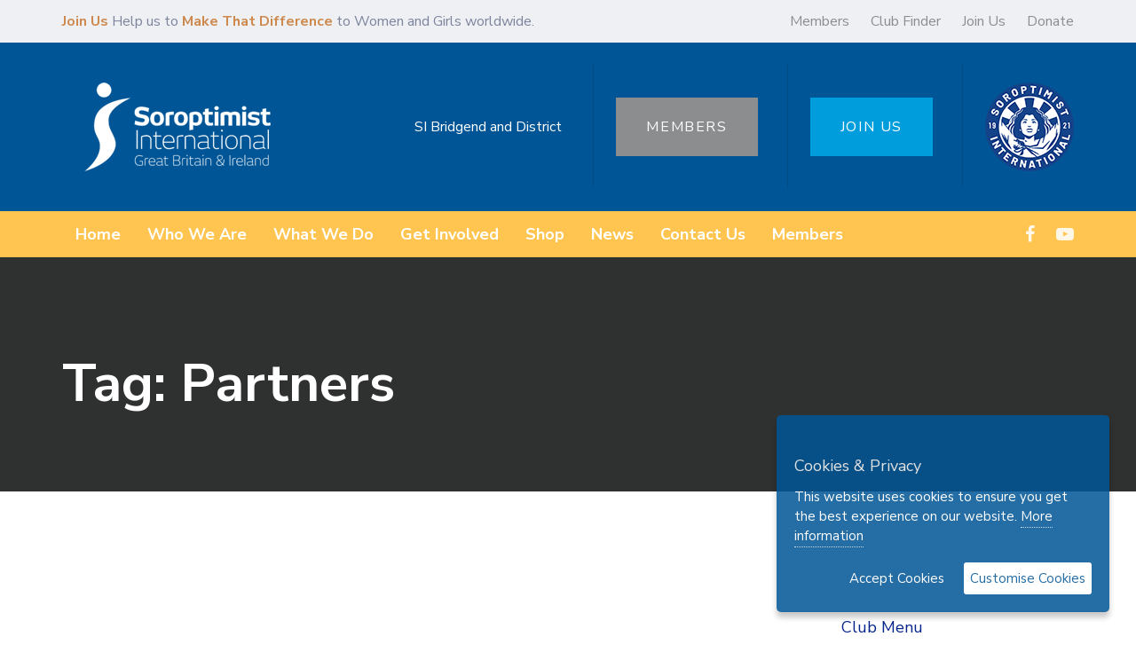

--- FILE ---
content_type: text/html; charset=UTF-8
request_url: https://sigbi.org/bridgend-and-district/tag/partners/
body_size: 17900
content:
<!DOCTYPE html>
<html lang="en-US">
<head >

	<meta charset="UTF-8">
	<meta name="viewport" content="width=device-width, initial-scale=1.0" />
	<meta http-equiv="X-UA-Compatible" content="IE=edge">
	<link rel="profile" href="https://gmpg.org/xfn/11">
	<meta name="mobile-web-app-capable" content="yes">
<meta name="apple-mobile-web-app-capable" content="yes">
<meta name="apple-mobile-web-app-title" content="SI Bridgend and District - A Soroptimist International of Great Britain and Ireland Club website">
<link rel="pingback" href="https://sigbi.org/bridgend-and-district/xmlrpc.php" />
<meta name='robots' content='index, follow, max-image-preview:large, max-snippet:-1, max-video-preview:-1' />
	<style>img:is([sizes="auto" i], [sizes^="auto," i]) { contain-intrinsic-size: 3000px 1500px }</style>
	
	<!-- This site is optimized with the Yoast SEO plugin v25.4 - https://yoast.com/wordpress/plugins/seo/ -->
	<title>Partners Archives | SI Bridgend and District</title>
	<link rel="canonical" href="https://sigbi.org/bridgend-and-district/tag/partners/" />
	<meta property="og:locale" content="en_US" />
	<meta property="og:type" content="article" />
	<meta property="og:title" content="Partners Archives | SI Bridgend and District" />
	<meta property="og:url" content="https://sigbi.org/bridgend-and-district/tag/partners/" />
	<meta property="og:site_name" content="SI Bridgend and District" />
	<meta name="twitter:card" content="summary_large_image" />
	<script type="application/ld+json" class="yoast-schema-graph">{"@context":"https://schema.org","@graph":[{"@type":"CollectionPage","@id":"https://sigbi.org/bridgend-and-district/tag/partners/","url":"https://sigbi.org/bridgend-and-district/tag/partners/","name":"Partners Archives | SI Bridgend and District","isPartOf":{"@id":"https://sigbi.org/bridgend-and-district/#website"},"breadcrumb":{"@id":"https://sigbi.org/bridgend-and-district/tag/partners/#breadcrumb"},"inLanguage":"en-US"},{"@type":"BreadcrumbList","@id":"https://sigbi.org/bridgend-and-district/tag/partners/#breadcrumb","itemListElement":[{"@type":"ListItem","position":1,"name":"Home","item":"https://sigbi.org/bridgend-and-district/"},{"@type":"ListItem","position":2,"name":"Partners"}]},{"@type":"WebSite","@id":"https://sigbi.org/bridgend-and-district/#website","url":"https://sigbi.org/bridgend-and-district/","name":"SI Bridgend and District","description":"A Soroptimist International of Great Britain and Ireland Club website","potentialAction":[{"@type":"SearchAction","target":{"@type":"EntryPoint","urlTemplate":"https://sigbi.org/bridgend-and-district/?s={search_term_string}"},"query-input":{"@type":"PropertyValueSpecification","valueRequired":true,"valueName":"search_term_string"}}],"inLanguage":"en-US"}]}</script>
	<!-- / Yoast SEO plugin. -->


<link rel='dns-prefetch' href='//fonts.googleapis.com' />
<link rel="alternate" type="application/rss+xml" title="SI Bridgend and District &raquo; Feed" href="https://sigbi.org/bridgend-and-district/feed/" />
<link rel="alternate" type="application/rss+xml" title="SI Bridgend and District &raquo; Partners Tag Feed" href="https://sigbi.org/bridgend-and-district/tag/partners/feed/" />
<script type="text/javascript">
/* <![CDATA[ */
window._wpemojiSettings = {"baseUrl":"https:\/\/s.w.org\/images\/core\/emoji\/15.1.0\/72x72\/","ext":".png","svgUrl":"https:\/\/s.w.org\/images\/core\/emoji\/15.1.0\/svg\/","svgExt":".svg","source":{"concatemoji":"https:\/\/sigbi.org\/bridgend-and-district\/wp-includes\/js\/wp-emoji-release.min.js?ver=6.8.1"}};
/*! This file is auto-generated */
!function(i,n){var o,s,e;function c(e){try{var t={supportTests:e,timestamp:(new Date).valueOf()};sessionStorage.setItem(o,JSON.stringify(t))}catch(e){}}function p(e,t,n){e.clearRect(0,0,e.canvas.width,e.canvas.height),e.fillText(t,0,0);var t=new Uint32Array(e.getImageData(0,0,e.canvas.width,e.canvas.height).data),r=(e.clearRect(0,0,e.canvas.width,e.canvas.height),e.fillText(n,0,0),new Uint32Array(e.getImageData(0,0,e.canvas.width,e.canvas.height).data));return t.every(function(e,t){return e===r[t]})}function u(e,t,n){switch(t){case"flag":return n(e,"\ud83c\udff3\ufe0f\u200d\u26a7\ufe0f","\ud83c\udff3\ufe0f\u200b\u26a7\ufe0f")?!1:!n(e,"\ud83c\uddfa\ud83c\uddf3","\ud83c\uddfa\u200b\ud83c\uddf3")&&!n(e,"\ud83c\udff4\udb40\udc67\udb40\udc62\udb40\udc65\udb40\udc6e\udb40\udc67\udb40\udc7f","\ud83c\udff4\u200b\udb40\udc67\u200b\udb40\udc62\u200b\udb40\udc65\u200b\udb40\udc6e\u200b\udb40\udc67\u200b\udb40\udc7f");case"emoji":return!n(e,"\ud83d\udc26\u200d\ud83d\udd25","\ud83d\udc26\u200b\ud83d\udd25")}return!1}function f(e,t,n){var r="undefined"!=typeof WorkerGlobalScope&&self instanceof WorkerGlobalScope?new OffscreenCanvas(300,150):i.createElement("canvas"),a=r.getContext("2d",{willReadFrequently:!0}),o=(a.textBaseline="top",a.font="600 32px Arial",{});return e.forEach(function(e){o[e]=t(a,e,n)}),o}function t(e){var t=i.createElement("script");t.src=e,t.defer=!0,i.head.appendChild(t)}"undefined"!=typeof Promise&&(o="wpEmojiSettingsSupports",s=["flag","emoji"],n.supports={everything:!0,everythingExceptFlag:!0},e=new Promise(function(e){i.addEventListener("DOMContentLoaded",e,{once:!0})}),new Promise(function(t){var n=function(){try{var e=JSON.parse(sessionStorage.getItem(o));if("object"==typeof e&&"number"==typeof e.timestamp&&(new Date).valueOf()<e.timestamp+604800&&"object"==typeof e.supportTests)return e.supportTests}catch(e){}return null}();if(!n){if("undefined"!=typeof Worker&&"undefined"!=typeof OffscreenCanvas&&"undefined"!=typeof URL&&URL.createObjectURL&&"undefined"!=typeof Blob)try{var e="postMessage("+f.toString()+"("+[JSON.stringify(s),u.toString(),p.toString()].join(",")+"));",r=new Blob([e],{type:"text/javascript"}),a=new Worker(URL.createObjectURL(r),{name:"wpTestEmojiSupports"});return void(a.onmessage=function(e){c(n=e.data),a.terminate(),t(n)})}catch(e){}c(n=f(s,u,p))}t(n)}).then(function(e){for(var t in e)n.supports[t]=e[t],n.supports.everything=n.supports.everything&&n.supports[t],"flag"!==t&&(n.supports.everythingExceptFlag=n.supports.everythingExceptFlag&&n.supports[t]);n.supports.everythingExceptFlag=n.supports.everythingExceptFlag&&!n.supports.flag,n.DOMReady=!1,n.readyCallback=function(){n.DOMReady=!0}}).then(function(){return e}).then(function(){var e;n.supports.everything||(n.readyCallback(),(e=n.source||{}).concatemoji?t(e.concatemoji):e.wpemoji&&e.twemoji&&(t(e.twemoji),t(e.wpemoji)))}))}((window,document),window._wpemojiSettings);
/* ]]> */
</script>
<style id='wp-emoji-styles-inline-css' type='text/css'>

	img.wp-smiley, img.emoji {
		display: inline !important;
		border: none !important;
		box-shadow: none !important;
		height: 1em !important;
		width: 1em !important;
		margin: 0 0.07em !important;
		vertical-align: -0.1em !important;
		background: none !important;
		padding: 0 !important;
	}
</style>
<link rel='stylesheet' id='wp-block-library-css' href='https://sigbi.org/bridgend-and-district/wp-includes/css/dist/block-library/style.min.css?ver=6.8.1' type='text/css' media='all' />
<style id='wp-block-library-theme-inline-css' type='text/css'>
.wp-block-audio :where(figcaption){color:#555;font-size:13px;text-align:center}.is-dark-theme .wp-block-audio :where(figcaption){color:#ffffffa6}.wp-block-audio{margin:0 0 1em}.wp-block-code{border:1px solid #ccc;border-radius:4px;font-family:Menlo,Consolas,monaco,monospace;padding:.8em 1em}.wp-block-embed :where(figcaption){color:#555;font-size:13px;text-align:center}.is-dark-theme .wp-block-embed :where(figcaption){color:#ffffffa6}.wp-block-embed{margin:0 0 1em}.blocks-gallery-caption{color:#555;font-size:13px;text-align:center}.is-dark-theme .blocks-gallery-caption{color:#ffffffa6}:root :where(.wp-block-image figcaption){color:#555;font-size:13px;text-align:center}.is-dark-theme :root :where(.wp-block-image figcaption){color:#ffffffa6}.wp-block-image{margin:0 0 1em}.wp-block-pullquote{border-bottom:4px solid;border-top:4px solid;color:currentColor;margin-bottom:1.75em}.wp-block-pullquote cite,.wp-block-pullquote footer,.wp-block-pullquote__citation{color:currentColor;font-size:.8125em;font-style:normal;text-transform:uppercase}.wp-block-quote{border-left:.25em solid;margin:0 0 1.75em;padding-left:1em}.wp-block-quote cite,.wp-block-quote footer{color:currentColor;font-size:.8125em;font-style:normal;position:relative}.wp-block-quote:where(.has-text-align-right){border-left:none;border-right:.25em solid;padding-left:0;padding-right:1em}.wp-block-quote:where(.has-text-align-center){border:none;padding-left:0}.wp-block-quote.is-large,.wp-block-quote.is-style-large,.wp-block-quote:where(.is-style-plain){border:none}.wp-block-search .wp-block-search__label{font-weight:700}.wp-block-search__button{border:1px solid #ccc;padding:.375em .625em}:where(.wp-block-group.has-background){padding:1.25em 2.375em}.wp-block-separator.has-css-opacity{opacity:.4}.wp-block-separator{border:none;border-bottom:2px solid;margin-left:auto;margin-right:auto}.wp-block-separator.has-alpha-channel-opacity{opacity:1}.wp-block-separator:not(.is-style-wide):not(.is-style-dots){width:100px}.wp-block-separator.has-background:not(.is-style-dots){border-bottom:none;height:1px}.wp-block-separator.has-background:not(.is-style-wide):not(.is-style-dots){height:2px}.wp-block-table{margin:0 0 1em}.wp-block-table td,.wp-block-table th{word-break:normal}.wp-block-table :where(figcaption){color:#555;font-size:13px;text-align:center}.is-dark-theme .wp-block-table :where(figcaption){color:#ffffffa6}.wp-block-video :where(figcaption){color:#555;font-size:13px;text-align:center}.is-dark-theme .wp-block-video :where(figcaption){color:#ffffffa6}.wp-block-video{margin:0 0 1em}:root :where(.wp-block-template-part.has-background){margin-bottom:0;margin-top:0;padding:1.25em 2.375em}
</style>
<style id='classic-theme-styles-inline-css' type='text/css'>
/*! This file is auto-generated */
.wp-block-button__link{color:#fff;background-color:#32373c;border-radius:9999px;box-shadow:none;text-decoration:none;padding:calc(.667em + 2px) calc(1.333em + 2px);font-size:1.125em}.wp-block-file__button{background:#32373c;color:#fff;text-decoration:none}
</style>
<style id='global-styles-inline-css' type='text/css'>
:root{--wp--preset--aspect-ratio--square: 1;--wp--preset--aspect-ratio--4-3: 4/3;--wp--preset--aspect-ratio--3-4: 3/4;--wp--preset--aspect-ratio--3-2: 3/2;--wp--preset--aspect-ratio--2-3: 2/3;--wp--preset--aspect-ratio--16-9: 16/9;--wp--preset--aspect-ratio--9-16: 9/16;--wp--preset--color--black: #000000;--wp--preset--color--cyan-bluish-gray: #abb8c3;--wp--preset--color--white: #ffffff;--wp--preset--color--pale-pink: #f78da7;--wp--preset--color--vivid-red: #cf2e2e;--wp--preset--color--luminous-vivid-orange: #ff6900;--wp--preset--color--luminous-vivid-amber: #fcb900;--wp--preset--color--light-green-cyan: #7bdcb5;--wp--preset--color--vivid-green-cyan: #00d084;--wp--preset--color--pale-cyan-blue: #8ed1fc;--wp--preset--color--vivid-cyan-blue: #0693e3;--wp--preset--color--vivid-purple: #9b51e0;--wp--preset--gradient--vivid-cyan-blue-to-vivid-purple: linear-gradient(135deg,rgba(6,147,227,1) 0%,rgb(155,81,224) 100%);--wp--preset--gradient--light-green-cyan-to-vivid-green-cyan: linear-gradient(135deg,rgb(122,220,180) 0%,rgb(0,208,130) 100%);--wp--preset--gradient--luminous-vivid-amber-to-luminous-vivid-orange: linear-gradient(135deg,rgba(252,185,0,1) 0%,rgba(255,105,0,1) 100%);--wp--preset--gradient--luminous-vivid-orange-to-vivid-red: linear-gradient(135deg,rgba(255,105,0,1) 0%,rgb(207,46,46) 100%);--wp--preset--gradient--very-light-gray-to-cyan-bluish-gray: linear-gradient(135deg,rgb(238,238,238) 0%,rgb(169,184,195) 100%);--wp--preset--gradient--cool-to-warm-spectrum: linear-gradient(135deg,rgb(74,234,220) 0%,rgb(151,120,209) 20%,rgb(207,42,186) 40%,rgb(238,44,130) 60%,rgb(251,105,98) 80%,rgb(254,248,76) 100%);--wp--preset--gradient--blush-light-purple: linear-gradient(135deg,rgb(255,206,236) 0%,rgb(152,150,240) 100%);--wp--preset--gradient--blush-bordeaux: linear-gradient(135deg,rgb(254,205,165) 0%,rgb(254,45,45) 50%,rgb(107,0,62) 100%);--wp--preset--gradient--luminous-dusk: linear-gradient(135deg,rgb(255,203,112) 0%,rgb(199,81,192) 50%,rgb(65,88,208) 100%);--wp--preset--gradient--pale-ocean: linear-gradient(135deg,rgb(255,245,203) 0%,rgb(182,227,212) 50%,rgb(51,167,181) 100%);--wp--preset--gradient--electric-grass: linear-gradient(135deg,rgb(202,248,128) 0%,rgb(113,206,126) 100%);--wp--preset--gradient--midnight: linear-gradient(135deg,rgb(2,3,129) 0%,rgb(40,116,252) 100%);--wp--preset--font-size--small: 13px;--wp--preset--font-size--medium: 20px;--wp--preset--font-size--large: 36px;--wp--preset--font-size--x-large: 42px;--wp--preset--spacing--20: 0.44rem;--wp--preset--spacing--30: 0.67rem;--wp--preset--spacing--40: 1rem;--wp--preset--spacing--50: 1.5rem;--wp--preset--spacing--60: 2.25rem;--wp--preset--spacing--70: 3.38rem;--wp--preset--spacing--80: 5.06rem;--wp--preset--shadow--natural: 6px 6px 9px rgba(0, 0, 0, 0.2);--wp--preset--shadow--deep: 12px 12px 50px rgba(0, 0, 0, 0.4);--wp--preset--shadow--sharp: 6px 6px 0px rgba(0, 0, 0, 0.2);--wp--preset--shadow--outlined: 6px 6px 0px -3px rgba(255, 255, 255, 1), 6px 6px rgba(0, 0, 0, 1);--wp--preset--shadow--crisp: 6px 6px 0px rgba(0, 0, 0, 1);}:where(.is-layout-flex){gap: 0.5em;}:where(.is-layout-grid){gap: 0.5em;}body .is-layout-flex{display: flex;}.is-layout-flex{flex-wrap: wrap;align-items: center;}.is-layout-flex > :is(*, div){margin: 0;}body .is-layout-grid{display: grid;}.is-layout-grid > :is(*, div){margin: 0;}:where(.wp-block-columns.is-layout-flex){gap: 2em;}:where(.wp-block-columns.is-layout-grid){gap: 2em;}:where(.wp-block-post-template.is-layout-flex){gap: 1.25em;}:where(.wp-block-post-template.is-layout-grid){gap: 1.25em;}.has-black-color{color: var(--wp--preset--color--black) !important;}.has-cyan-bluish-gray-color{color: var(--wp--preset--color--cyan-bluish-gray) !important;}.has-white-color{color: var(--wp--preset--color--white) !important;}.has-pale-pink-color{color: var(--wp--preset--color--pale-pink) !important;}.has-vivid-red-color{color: var(--wp--preset--color--vivid-red) !important;}.has-luminous-vivid-orange-color{color: var(--wp--preset--color--luminous-vivid-orange) !important;}.has-luminous-vivid-amber-color{color: var(--wp--preset--color--luminous-vivid-amber) !important;}.has-light-green-cyan-color{color: var(--wp--preset--color--light-green-cyan) !important;}.has-vivid-green-cyan-color{color: var(--wp--preset--color--vivid-green-cyan) !important;}.has-pale-cyan-blue-color{color: var(--wp--preset--color--pale-cyan-blue) !important;}.has-vivid-cyan-blue-color{color: var(--wp--preset--color--vivid-cyan-blue) !important;}.has-vivid-purple-color{color: var(--wp--preset--color--vivid-purple) !important;}.has-black-background-color{background-color: var(--wp--preset--color--black) !important;}.has-cyan-bluish-gray-background-color{background-color: var(--wp--preset--color--cyan-bluish-gray) !important;}.has-white-background-color{background-color: var(--wp--preset--color--white) !important;}.has-pale-pink-background-color{background-color: var(--wp--preset--color--pale-pink) !important;}.has-vivid-red-background-color{background-color: var(--wp--preset--color--vivid-red) !important;}.has-luminous-vivid-orange-background-color{background-color: var(--wp--preset--color--luminous-vivid-orange) !important;}.has-luminous-vivid-amber-background-color{background-color: var(--wp--preset--color--luminous-vivid-amber) !important;}.has-light-green-cyan-background-color{background-color: var(--wp--preset--color--light-green-cyan) !important;}.has-vivid-green-cyan-background-color{background-color: var(--wp--preset--color--vivid-green-cyan) !important;}.has-pale-cyan-blue-background-color{background-color: var(--wp--preset--color--pale-cyan-blue) !important;}.has-vivid-cyan-blue-background-color{background-color: var(--wp--preset--color--vivid-cyan-blue) !important;}.has-vivid-purple-background-color{background-color: var(--wp--preset--color--vivid-purple) !important;}.has-black-border-color{border-color: var(--wp--preset--color--black) !important;}.has-cyan-bluish-gray-border-color{border-color: var(--wp--preset--color--cyan-bluish-gray) !important;}.has-white-border-color{border-color: var(--wp--preset--color--white) !important;}.has-pale-pink-border-color{border-color: var(--wp--preset--color--pale-pink) !important;}.has-vivid-red-border-color{border-color: var(--wp--preset--color--vivid-red) !important;}.has-luminous-vivid-orange-border-color{border-color: var(--wp--preset--color--luminous-vivid-orange) !important;}.has-luminous-vivid-amber-border-color{border-color: var(--wp--preset--color--luminous-vivid-amber) !important;}.has-light-green-cyan-border-color{border-color: var(--wp--preset--color--light-green-cyan) !important;}.has-vivid-green-cyan-border-color{border-color: var(--wp--preset--color--vivid-green-cyan) !important;}.has-pale-cyan-blue-border-color{border-color: var(--wp--preset--color--pale-cyan-blue) !important;}.has-vivid-cyan-blue-border-color{border-color: var(--wp--preset--color--vivid-cyan-blue) !important;}.has-vivid-purple-border-color{border-color: var(--wp--preset--color--vivid-purple) !important;}.has-vivid-cyan-blue-to-vivid-purple-gradient-background{background: var(--wp--preset--gradient--vivid-cyan-blue-to-vivid-purple) !important;}.has-light-green-cyan-to-vivid-green-cyan-gradient-background{background: var(--wp--preset--gradient--light-green-cyan-to-vivid-green-cyan) !important;}.has-luminous-vivid-amber-to-luminous-vivid-orange-gradient-background{background: var(--wp--preset--gradient--luminous-vivid-amber-to-luminous-vivid-orange) !important;}.has-luminous-vivid-orange-to-vivid-red-gradient-background{background: var(--wp--preset--gradient--luminous-vivid-orange-to-vivid-red) !important;}.has-very-light-gray-to-cyan-bluish-gray-gradient-background{background: var(--wp--preset--gradient--very-light-gray-to-cyan-bluish-gray) !important;}.has-cool-to-warm-spectrum-gradient-background{background: var(--wp--preset--gradient--cool-to-warm-spectrum) !important;}.has-blush-light-purple-gradient-background{background: var(--wp--preset--gradient--blush-light-purple) !important;}.has-blush-bordeaux-gradient-background{background: var(--wp--preset--gradient--blush-bordeaux) !important;}.has-luminous-dusk-gradient-background{background: var(--wp--preset--gradient--luminous-dusk) !important;}.has-pale-ocean-gradient-background{background: var(--wp--preset--gradient--pale-ocean) !important;}.has-electric-grass-gradient-background{background: var(--wp--preset--gradient--electric-grass) !important;}.has-midnight-gradient-background{background: var(--wp--preset--gradient--midnight) !important;}.has-small-font-size{font-size: var(--wp--preset--font-size--small) !important;}.has-medium-font-size{font-size: var(--wp--preset--font-size--medium) !important;}.has-large-font-size{font-size: var(--wp--preset--font-size--large) !important;}.has-x-large-font-size{font-size: var(--wp--preset--font-size--x-large) !important;}
:where(.wp-block-post-template.is-layout-flex){gap: 1.25em;}:where(.wp-block-post-template.is-layout-grid){gap: 1.25em;}
:where(.wp-block-columns.is-layout-flex){gap: 2em;}:where(.wp-block-columns.is-layout-grid){gap: 2em;}
:root :where(.wp-block-pullquote){font-size: 1.5em;line-height: 1.6;}
</style>
<link rel='stylesheet' id='wcs-timetable-css' href='https://sigbi.org/bridgend-and-district/wp-content/plugins/weekly-class/assets/front/css/timetable.css?ver=2.6.0' type='text/css' media='all' />
<style id='wcs-timetable-inline-css' type='text/css'>
.wcs-single__action .wcs-btn--action{color:rgba( 255,255,255,1);background-color:#BD322C}
</style>
<link rel='stylesheet' id='contact-form-7-css' href='https://sigbi.org/bridgend-and-district/wp-content/plugins/contact-form-7/includes/css/styles.css?ver=6.1' type='text/css' media='all' />
<link rel='stylesheet' id='rs-plugin-settings-css' href='https://sigbi.org/bridgend-and-district/wp-content/plugins/revslider/public/assets/css/rs6.css?ver=6.1.5' type='text/css' media='all' />
<style id='rs-plugin-settings-inline-css' type='text/css'>
#rs-demo-id {}
</style>
<link rel='stylesheet' id='affcoups-css' href='https://sigbi.org/bridgend-and-district/wp-content/plugins/affiliate-coupons/assets/dist/css/main.css?ver=1.8' type='text/css' media='all' />
<link rel='stylesheet' id='dashicons-css' href='https://sigbi.org/bridgend-and-district/wp-includes/css/dashicons.min.css?ver=6.8.1' type='text/css' media='all' />
<link rel='stylesheet' id='iksm-public-style-css' href='https://sigbi.org/bridgend-and-district/wp-content/plugins/iks-menu/assets/css/public.css?ver=1.12.6' type='text/css' media='all' />
<link rel='stylesheet' id='tm_menu_mod_sn_css-css' href='https://sigbi.org/bridgend-and-district/wp-content/themes/ave-child-clubs/assets/slicknav.css?ver=6.8.1' type='text/css' media='all' />
<link rel='stylesheet' id='js_composer_front-css' href='https://sigbi.org/bridgend-and-district/wp-content/plugins/js_composer/assets/css/js_composer.min.css?ver=7.2' type='text/css' media='all' />
<link rel='stylesheet' id='ave-core-css' href='https://sigbi.org/bridgend-and-district/wp-content/plugins/ave-core/assets/css/ave-core.min.css?ver=6.8.1' type='text/css' media='all' />
<link rel='stylesheet' id='liquid-icons-css' href='https://sigbi.org/bridgend-and-district/wp-content/themes/ave/assets/vendors/liquid-icon/liquid-icon.min.css' type='text/css' media='all' />
<link rel='stylesheet' id='font-awesome-css' href='https://sigbi.org/bridgend-and-district/wp-content/themes/ave/assets/vendors/font-awesome/css/font-awesome.min.css' type='text/css' media='all' />
<link rel='stylesheet' id='bootstrap-css' href='https://sigbi.org/bridgend-and-district/wp-content/themes/ave/assets/vendors/bootstrap/css/bootstrap.min.css' type='text/css' media='all' />
<link rel='stylesheet' id='jquery-ui-css' href='https://sigbi.org/bridgend-and-district/wp-content/themes/ave/assets/vendors/jquery-ui/jquery-ui.css' type='text/css' media='all' />
<link rel='stylesheet' id='liquid-base-css' href='https://sigbi.org/bridgend-and-district/wp-content/themes/ave/style.css' type='text/css' media='all' />
<link rel='stylesheet' id='liquid-theme-css' href='https://sigbi.org/bridgend-and-district/wp-content/themes/ave/assets/css/theme.min.css' type='text/css' media='all' />
<link rel='stylesheet' id='child-one-style-css' href='https://sigbi.org/bridgend-and-district/wp-content/themes/ave-child-clubs/style.css?ver=6.8.1' type='text/css' media='all' />
<link rel='stylesheet' id='redux-google-fonts-liquid_one_opt-css' href='https://fonts.googleapis.com/css?family=Nunito+Sans%3A400%2C700%7CPoppins%3A400&#038;subset=latin&#038;ver=6.8.1' type='text/css' media='all' />
<link rel='stylesheet' id='liquid-dynamic-css-css' href='//sigbi.org/bridgend-and-district/files/liquid-styles/liquid-css_blog-29-global.css?timestamp=1584799887&#038;ver=6.8.1' type='text/css' media='all' />
<link rel='stylesheet' id='liquid-generated-responsive-css' href='//sigbi.org/bridgend-and-district/files/liquid-styles/liquid-responsive-100.css?timestamp=1584799542&#038;ver=6.8.1' type='text/css' media='all' />
<script type="text/javascript" src="https://sigbi.org/bridgend-and-district/wp-includes/js/jquery/jquery.min.js?ver=3.7.1" id="jquery-core-js"></script>
<script type="text/javascript" src="https://sigbi.org/bridgend-and-district/wp-includes/js/jquery/jquery-migrate.min.js?ver=3.4.1" id="jquery-migrate-js"></script>
<script type="text/javascript" src="https://sigbi.org/bridgend-and-district/wp-content/plugins/revslider/public/assets/js/revolution.tools.min.js?ver=6.0" id="tp-tools-js"></script>
<script type="text/javascript" src="https://sigbi.org/bridgend-and-district/wp-content/plugins/revslider/public/assets/js/rs6.min.js?ver=6.1.5" id="revmin-js"></script>
<script type="text/javascript" src="https://sigbi.org/bridgend-and-district/wp-content/plugins/iks-menu/assets/js/public.js?ver=1.12.6" id="iksm-public-script-js"></script>
<script type="text/javascript" src="https://sigbi.org/bridgend-and-district/wp-content/plugins/iks-menu/assets/js/menu.js?ver=1.12.6" id="iksm-menu-script-js"></script>
<script type="text/javascript" src="https://sigbi.org/bridgend-and-district/wp-content/themes/ave-child-clubs/assets/slicknav.min.js?ver=6.8.1" id="tm_menu_mod_sn-js"></script>
<script type="text/javascript" src="https://sigbi.org/bridgend-and-district/wp-content/themes/ave-child-clubs/assets/ihavecookies.min.js?ver=6.8.1" id="tm_gdpr_mod_sn-js"></script>
<script type="text/javascript" src="https://sigbi.org/bridgend-and-district/wp-content/themes/ave-child-clubs/tm_mods.js?ver=6.8.1" id="tm_menu_mod-js"></script>
<script type="text/javascript" src="https://sigbi.org/bridgend-and-district/wp-content/themes/ave/assets/vendors/inline.js?ver=1.0" id="color-variable-js"></script>
<script type="text/javascript" id="color-variable-js-after">
/* <![CDATA[ */
function testCSSVariables(){var e="rgb(255, 198, 0)",o=document.createElement("span");o.style.setProperty("--color",e),o.style.setProperty("background","var(--color)"),document.body.appendChild(o);var r=getComputedStyle(o).backgroundColor===e;return document.body.removeChild(o),r};
/* ]]> */
</script>
<script></script><link rel="https://api.w.org/" href="https://sigbi.org/bridgend-and-district/wp-json/" /><link rel="alternate" title="JSON" type="application/json" href="https://sigbi.org/bridgend-and-district/wp-json/wp/v2/tags/25" /><link rel="EditURI" type="application/rsd+xml" title="RSD" href="https://sigbi.org/bridgend-and-district/xmlrpc.php?rsd" />
<meta name="generator" content="WordPress 6.8.1" />
				<script type="text/javascript">
				var _gaq = _gaq || [];
								function do_ga_mainsite() {
						console.log("MAIN GA");
						_gaq.push(['_setAccount', 'UA-26320427-1']);
												_gaq.push(['_setDomainName', '.sigbi.org']);
												_gaq.push(['_gat._anonymizeIp']);
						_gaq.push(['_trackPageview']);
					}

									(function() {
					var ga = document.createElement('script'); ga.type = 'text/javascript'; ga.async = true;
					ga.src = ('https:' == document.location.protocol ? 'https://ssl' : 'http://www') + '.google-analytics.com/ga.js';
					var s = document.getElementsByTagName('script')[0]; s.parentNode.insertBefore(ga, s);
				  })();
				</script>
				<style type="text/css" media="all" id="wcs_styles"></style><style type="text/css" id="iksm-dynamic-style"></style><!-- Global site tag (gtag.js) - Google Analytics -->
<script async src="https://www.googletagmanager.com/gtag/js?id=UA-26320427-1"></script>
<script>
  window.dataLayer = window.dataLayer || [];
  function gtag(){dataLayer.push(arguments);}
  gtag('js', new Date());

  gtag('config', 'UA-26320427-1');
</script>  
<link rel="icon" href="/favicon-32.png" sizes="32x32">
<link rel="icon" href="/favicon-128.png" sizes="128x128">
<link rel="icon" href="/favicon-192.png" sizes="192x192">
<link rel="shortcut icon" sizes="196x196" href="/favicon-196.png">
<link rel="apple-touch-icon" href="/path/to/favicon-120.png" sizes="120x120">
<link rel="apple-touch-icon" href="/favicon-152.png" sizes="152x152">
<link rel="apple-touch-icon" href="/favicon-180.png" sizes="180x180">

	<link rel="shortcut icon" href="https://sigbi.org/bridgend-and-district/wp-content/themes/ave/favicon.png" />
	<script type="text/javascript">
				window.liquidParams = {mobileNavBreakpoint:1199
				}	
			  </script><meta name="generator" content="Powered by WPBakery Page Builder - drag and drop page builder for WordPress."/>
<meta name="generator" content="Powered by Slider Revolution 6.1.5 - responsive, Mobile-Friendly Slider Plugin for WordPress with comfortable drag and drop interface." />
<script type="text/javascript">function setREVStartSize(t){try{var h,e=document.getElementById(t.c).parentNode.offsetWidth;if(e=0===e||isNaN(e)?window.innerWidth:e,t.tabw=void 0===t.tabw?0:parseInt(t.tabw),t.thumbw=void 0===t.thumbw?0:parseInt(t.thumbw),t.tabh=void 0===t.tabh?0:parseInt(t.tabh),t.thumbh=void 0===t.thumbh?0:parseInt(t.thumbh),t.tabhide=void 0===t.tabhide?0:parseInt(t.tabhide),t.thumbhide=void 0===t.thumbhide?0:parseInt(t.thumbhide),t.mh=void 0===t.mh||""==t.mh||"auto"===t.mh?0:parseInt(t.mh,0),"fullscreen"===t.layout||"fullscreen"===t.l)h=Math.max(t.mh,window.innerHeight);else{for(var i in t.gw=Array.isArray(t.gw)?t.gw:[t.gw],t.rl)void 0!==t.gw[i]&&0!==t.gw[i]||(t.gw[i]=t.gw[i-1]);for(var i in t.gh=void 0===t.el||""===t.el||Array.isArray(t.el)&&0==t.el.length?t.gh:t.el,t.gh=Array.isArray(t.gh)?t.gh:[t.gh],t.rl)void 0!==t.gh[i]&&0!==t.gh[i]||(t.gh[i]=t.gh[i-1]);var r,a=new Array(t.rl.length),n=0;for(var i in t.tabw=t.tabhide>=e?0:t.tabw,t.thumbw=t.thumbhide>=e?0:t.thumbw,t.tabh=t.tabhide>=e?0:t.tabh,t.thumbh=t.thumbhide>=e?0:t.thumbh,t.rl)a[i]=t.rl[i]<window.innerWidth?0:t.rl[i];for(var i in r=a[0],a)r>a[i]&&0<a[i]&&(r=a[i],n=i);var d=e>t.gw[n]+t.tabw+t.thumbw?1:(e-(t.tabw+t.thumbw))/t.gw[n];h=t.gh[n]*d+(t.tabh+t.thumbh)}void 0===window.rs_init_css&&(window.rs_init_css=document.head.appendChild(document.createElement("style"))),document.getElementById(t.c).height=h,window.rs_init_css.innerHTML+="#"+t.c+"_wrapper { height: "+h+"px }"}catch(t){console.log("Failure at Presize of Slider:"+t)}};</script>
<noscript><style> .wpb_animate_when_almost_visible { opacity: 1; }</style></noscript>
</head>

<body class="archive tag tag-partners tag-25 wp-embed-responsive wp-theme-ave wp-child-theme-ave-child-clubs has-sidebar site-wide-layout lazyload-enabled wpb-js-composer js-comp-ver-7.2 vc_responsive" dir="ltr" itemscope="itemscope" itemtype="http://schema.org/Blog" data-mobile-nav-style="modern" data-mobile-nav-scheme="dark" data-mobile-nav-trigger-alignment="right" data-mobile-header-scheme="gray" data-mobile-secondary-bar="false" data-mobile-logo-alignment="default">

	
	<script type="text/javascript">
				(function() {
					if(!testCSSVariables()){var script=document.createElement("script"),body=document.querySelector("body");script.onreadystatechange = function () { if (this.readyState == 'complete' || this.readyState == 'loaded') { cssVars(); } };script.onload = function() { cssVars(); };script.src="assets/vendors/css-vars-ponyfill.min.js",body.insertBefore(script,body.lastChild);};
				}());
			</script><div><span class="screen-reader-text">Skip links</span><ul class="liquid-skip-link screen-reader-text"><li><a href="#content" class="screen-reader-shortcut"> Skip to content</a></li></ul></div>

	<div id="wrap">

		﻿
<header style="margin-top:-30px" class="header site-header main-header" data-sticky-header="true" id="header" itemscope="itemscope" itemtype="http://schema.org/WPHeader">
  <div class="secondarybar-wrap vc_custom_1569226821281 vc_hidden-md vc_hidden-sm vc_hidden-xs">
    <div class="container secondarybar-container">
      <div class="secondarybar">
        <div class="row secondarybar-row align-items-center">
          <div class="col text-left">
            <div class="header-module">
              <p><span style="color: #cd894e; font-size: 16px;"><strong><span style="color: #cd894e;">Join Us </span></strong></span><span style="font-size: 16px; color: #7d849c;">Help us to</span><span style="color: #cd894e; font-size: 16px;"><strong><span style="color: #cd894e;"> Make That Difference </span></strong></span> <span style="font-size: 16px; color: #7d849c;">to Women and Girls worldwide. </span></p>
            </div>
          </div>
          <div
           class="col-auto vc_hidden-md vc_hidden-sm vc_hidden-xs"></div>
          <div class="col text-right text-xs-justify">

            <ul id="ld_custom_menu_5dcbfce901e51" class="lqd-custom-menu reset-ul inline-nav ld_custom_menu_5dcbfce901e51">
              <li class="menu-item"><a href="https://thehub.sigbi.org" target="_blank">Members</a></li>
              <li class="menu-item"><a href="/club-finder/">Club Finder</a></li>
              <li class="menu-item"><a href="/get-involved/membership/">Join Us</a></li>
              <li class="menu-item"><a href="/get-involved/donate/">Donate</a></li>
            </ul>
          </div>
        </div>
        </div><!-- /.row secondarybar-row -->
      </div><!-- /.secondarybar --> 
    </div><!-- /.container -->
  <!-- /.secondarybar-wrap -->
  
  <div class="secondarybar-wrap vc_custom_1568803891402 vc_hidden-md vc_hidden-sm vc_hidden-xs">
    <div class="container secondarybar-container">
      <div class="secondarybar">
        <div class="row secondarybar-row align-items-center">
          <div class="col text-left">
            <div id="ld_header_image_5dcbfce902cec" class="navbar-header ld_header_image_5dcbfce902cec">
                <a class="navbar-brand" href="/" rel="home">
                    <span class="navbar-brand-inner">
                    <img class="mobile-logo-default" src="/assets/soroptimist-international-blue-block-small.png" alt="SI North West England and the Isle of Man" srcset="/assets/soroptimist-international-blue-block.png 2x">
                    <img class="logo-default" src="/assets/soroptimist-international-blue-block-small.png" alt="SI North West England and the Isle of Man">
                    </span>
                 </a>
              <button type="button" class="navbar-toggle collapsed nav-trigger style-mobile" data-toggle="collapse" data-target="#main-header-collapse" aria-expanded="false" data-changeclassnames="{ &quot;html&quot;: &quot;mobile-nav-activated overflow-hidden&quot; }"> <span class="sr-only">Toggle navigation</span> <span class="bars"> <span class="bar"></span> <span class="bar"></span> <span class="bar"></span> </span> </button>
            </div>
          <div class="header-module">
            <span style="color:white">SI Bridgend and District</span>
          </div>
          </div>

          <div class="col text-right">

            <div class="header-module">
              <div id="ld_header_separator_5dcbfce9036b5" class="ld-module-v-sep ld_header_separator_5dcbfce9036b5"> <span class="ld-v-sep-inner"></span> </div>
            </div>

            <div class="header-module">
              <a href="https://thehub.sigbi.org" target="_blank" class="btn btn-solid text-uppercase btn-md btn-bordered border-thin ld_header_button_5dcbfce90319c ld_button_5dcbfce9034ea"> <span> <span class="btn-txt">MEMBERS</span> </span> </a> </div>

            <div class="header-module">
              <div id="ld_header_separator_5dcbfce9036b5" class="ld-module-v-sep ld_header_separator_5dcbfce9036b5"> <span class="ld-v-sep-inner"></span> </div>
            </div>
            <div class="header-module">

              <a href="/get-involved/membership/" class="btn btn-solid text-uppercase btn-md btn-bordered border-thin ld_header_button_5dcbfce90384c ld_button_5dcbfce9039d2"> <span> <span class="btn-txt">JOIN US</span> </span> </a> </div>

            <div class="header-module">
              <div id="ld_header_separator_5dcbfce903b4e" class="ld-module-v-sep ld_header_separator_5dcbfce903b4e"> <span class="ld-v-sep-inner"></span> </div>
              <!-- /.ld-module-v-sep -->
            </div>

            <div id="ld_header_image_5dcbfce903c68" class="navbar-header justify-content-lg-end si-logo-tm-flex ld_header_image_5dcbfce903c68"> <a class="navbar-brand tm_navbar-brand" href="/" rel="home"><span class="navbar-brand-inner"> <img class="mobile-logo-default" src="/assets/soroptimist-international-blue-block-small.png" alt="SI North West England and the Isle of Man" srcset="/assets/soroptimist-international-blue-block.png 2x"><img class="logo-default" src="/assets/SI-Blue-Emblem-A7-small.png" alt="SI North West England and the Isle of Man" srcset="/assets/soroptimist-international-lady-logo-small.png 2x"></span></a>
              <button type="button" class="navbar-toggle collapsed nav-trigger style-mobile" data-toggle="collapse" data-target="#main-header-collapse" aria-expanded="false" data-changeclassnames="{ &quot;html&quot;: &quot;mobile-nav-activated overflow-hidden&quot; }"> <span class="sr-only">Toggle navigation</span> <span class="bars"> <span class="bar"></span> <span class="bar"></span> <span class="bar"></span> </span> </button>
            </div>
            <!-- /.navbar-header --></div>
        </div>
        <!-- /.row secondarybar-row --> </div>
      <!-- /.secondarybar --> </div>
    <!-- /.container --></div>
  <!-- /.secondarybar-wrap -->
  <div class="lqd-sticky-placeholder hide" style="height: 52.4px;"></div>
  <div class="mainbar-wrap  vc_custom_1568801586822 "><span class="megamenu-hover-bg"></span>
    <div class="container mainbar-container">
      <div class="mainbar">
        <div class="row mainbar-row align-items-lg-stretch">
          <div class="navbar-header hidden-lg">
                <a class="navbar-brand" href="/" rel="home">
                <span class="navbar-brand-inner">
                    <img class="mobile-logo-default" src="/assets/soroptimist-international-blue-block-small.png" alt="SI North West England and the Isle of Man" srcset="/assets/soroptimist-international-blue-block.png 2x">
                    <br><div style="position:relative; left:-38px; top:10px; color:white; font-size:14px; line-height:14px;" class="text-left">SI Bridgend and District</div>
                </span>
                </a>
                <button type="button" class="navbar-toggle collapsed nav-trigger style-mobile mobile-nav-trigger-cloned" data-toggle="collapse" data-target="#main-header-collapse-clone" aria-expanded="false" data-changeclassnames="{ &quot;html&quot;: &quot;mobile-nav-activated overflow-hidden&quot; }"> <span class="sr-only">Toggle navigation</span>
                <span class="bars">
                    <span class="bar"></span>
                    <span class="bar"></span>
                    <span class="bar"></span>
                </span>
                </button>
          </div>
          <div class="col  ">
            <div class="collapse navbar-collapse ld_header_collapsed_5dcbfce9043ed" id="main-header-collapse">
              <button type="button" class="navbar-toggle collapsed nav-trigger style-mobile" data-toggle="collapse" data-target="#main-header-collapse" aria-expanded="false" data-changeclassnames="{ &quot;html&quot;: &quot;mobile-nav-activated overflow-hidden&quot; }"> <span class="sr-only">Toggle navigation</span> <span class="bars"> <span class="bar"></span> <span class="bar"></span> <span class="bar"></span> </span> </button>

<ul style="margin-left:15px" id="primary-nav" class="ld_header_menu_5dcbfce904622 main-nav nav align-items-lg-stretch" data-submenu-options='{ "toggleType":"fade", "handler":"mouse-in-out" }' data-localscroll="true">

                                        <li>
                                            <a href="/">
                                                <span class="link-icon"></span>
                                                <span class="link-txt">
                                                    <span class="link-ext"></span>
                                                    <span class="txt">Home</span>
                                                </span>
                                            </a>
                                        </li>
                                        <li class="menu-item-has-children">
                                            <a href="/who-we-are/">
                                                <span class="link-icon"></span>
                                                <span class="link-txt">
                                                    <span class="link-ext"></span>
                                                    <span class="txt">Who We Are
														<span class="submenu-expander">
															<i class="fa fa-angle-down"></i>
														</span>                                                  
                                                    </span>
                                                </span>
                                            </a>
                                            
                                                  <ul class="nav-item-children">
                                                    <li class="menu-item">
                                                        <a href="/who-we-are/our-vision-mission/">
                                                            <span class="link-icon"></span>
                                                                <span class="link-txt">
                                                                    <span class="link-ext"></span>
                                                                    <span class="txt">Our Vision &amp; Mission</span>
                                                                </span>
                                                         </a>
                                                    </li>
                                                    <li class="menu-item">
                                                        <a href="/who-we-are/our-objectives-principles/">
                                                            <span class="link-icon"></span>
                                                            <span class="link-txt">
                                                                <span class="link-ext"></span>
                                                                <span class="txt">Our Objectives &amp; Principles</span>
                                                            </span>
                                                        </a>
                                                    </li>
                                                    <li class="menu-item">
                                                        <a href="/who-we-are/history-of-soroptimist-international/">
                                                            <span class="link-icon"></span>
                                                            <span class="link-txt">
                                                                <span class="link-ext"></span>
                                                                <span class="txt">Our History</span>
                                                            </span>
                                                        </a>
                                                    </li>
                                                    <li class="menu-item">
                                                        <a href="/who-we-are/centenary/">
                                                            <span class="link-icon"></span>
                                                                <span class="link-txt">
                                                                    <span class="link-ext"></span>
                                                                    <span class="txt">Centenary</span>
                                                                </span>
                                                         </a>
                                                    </li>
                                                    <li class="menu-item">
                                                        <a href="/who-we-are/how-it-works/">
                                                            <span class="link-icon"></span>
                                                                <span class="link-txt">
                                                                    <span class="link-ext"></span>
                                                                    <span class="txt">How It Works</span>
                                                                </span>
                                                        </a>
                                                    </li>
                                                    <li class="menu-item">
                                                        <a href="/who-we-are/our-clubs/">
                                                            <span class="link-icon"></span>
                                                                <span class="link-txt">
                                                                    <span class="link-ext"></span>
                                                                    <span class="txt">Our Clubs</span>
                                                                </span>
                                                         </a>
                                                    </li>                    
                                                  </ul>                                            
                                            
                                        </li>
                                        
                                        <li class="menu-item-has-children">
                                            <a href="/what-we-do/">
                                                <span class="link-icon"></span>
                                                <span class="link-txt">
                                                    <span class="link-ext"></span>
                                                    <span class="txt">What We Do
														<span class="submenu-expander">
															<i class="fa fa-angle-down"></i>
														</span>                                                    
                                                    </span>
                                                </span>
                                            </a>

                 <ul class="nav-item-children">
                    <li class="menu-item-has-children">
                    	<a href="/what-we-do/our-work/">
                        	<span class="link-icon"></span>
                            	<span class="link-txt">
                                	<span class="link-ext"></span>
                                    <span class="txt">Our Work</span>
                                </span>
                         </a>

                         <ul class="nav-item-children">
                          <li class="menu-item">
                            <a href="/what-we-do/our-work/education/">
                                <span class="link-icon"></span>
                                  <span class="link-txt">
                                    <span class="link-ext"></span>
                                      <span class="txt">Our Work on Education</span>
                                  </span>
                              </a>
                          </li>
                          
                          <li class="menu-item-has-children">
                            <a href="/what-we-do/our-work/health/">
                                <span class="link-icon"></span>
                                  <span class="link-txt">
                                    <span class="link-ext"></span>
                                      <span class="txt">Our Work on Health</span>
                                  </span>
                              </a>

                                <ul class="nav-item-children">
                                  <li class="menu-item">
                                    <a href="/what-we-do/our-work/health/healthcards/">
                                        <span class="link-icon"></span>
                                          <span class="link-txt">
                                            <span class="link-ext"></span>
                                              <span class="txt">Soroptimist Healthcards</span>
                                          </span>
                                      </a>
                                  </li>

                                  <li class="menu-item">
                                    <a href="/what-we-do/our-work/health/cervicalcancer/">
                                        <span class="link-icon"></span>
                                          <span class="link-txt">
                                            <span class="link-ext"></span>
                                              <span class="txt">Campaign to eradicate Cervical Cancer</span>
                                          </span>
                                      </a>
                                  </li>                                  
                                </ul>

                          <li class="menu-item-has-children">
                            <a href="/our-work/womens-safety/">
                                <span class="link-icon"></span>
                                  <span class="link-txt">
                                    <span class="link-ext"></span>
                                      <span class="txt">Our Work on Women's Safety</span>
                                  </span>
                              </a>

                                <ul class="nav-item-children">
                                  <li class="menu-item">
                                    <a href="/what-we-do/our-work/womens-safety/soroptimist-railway-project/">
                                        <span class="link-icon"></span>
                                          <span class="link-txt">
                                            <span class="link-ext"></span>
                                              <span class="txt">Railway Project</span>
                                          </span>
                                      </a>
                                  </li>                                
                                </ul>
                          </li>

                                <li class="menu-item">
                                    <a href="/what-we-do/our-work/equality/">
                                        <span class="link-icon"></span>
                                          <span class="link-txt">
                                            <span class="link-ext"></span>
                                              <span class="txt">Our Work on Equality and Diversity</span>
                                          </span>
                                      </a>
                                </li>

                          <li class="menu-item">
                            <a href="/what-we-do/our-work/climate-action/">
                                <span class="link-icon"></span>
                                  <span class="link-txt">
                                    <span class="link-ext"></span>
                                      <span class="txt">Our Work on Climate Action</span>
                                  </span>
                              </a>
                          </li>                                

                            </li>
                          </ul>
                      </li>                          
                                      
                    <li class="menu-item-has-children">
                    	<a href="/what-we-do/our-projects/">
                        	<span class="link-icon"></span>
                            	<span class="link-txt">
                                	<span class="link-ext"></span>
                                    <span class="txt">Our Projects
                                      <span class="submenu-expander">
                                          <i class="fa fa-angle-down"></i>
                                      </span>                                    
                                    </span>
                                </span>
                        </a>
                      <ul class="nav-item-children">
                        <li class="menu-item">
                        	<a href="/what-we-do/our-projects/sifoundation/">
                            	<span class="link-icon"></span>
                                <span class="link-txt">
                                	<span class="link-ext"></span>
                                    <span class="txt">Soroptimist International Foundation</span>
                                </span>
                            </a>
                        </li>
                      </ul>
                    </li>
                    <li class="menu-item-has-children">
                    	<a href="/our-charities/">
                        	<span class="link-icon"></span>
                            	<span class="link-txt">
                                	<span class="link-ext"></span>
                                    <span class="txt">Our Charities
                                    <span class="submenu-expander">
                                        <i class="fa fa-angle-down"></i>
                                    </span>                                    
                                    </span>
                                </span>
                         </a>
                      <ul class="nav-item-children">
                        <li class="menu-item">
                        	<a href="/what-we-do/our-charities/deg/">
                            	<span class="link-icon"></span>
                                	<span class="link-txt">
                                    	<span class="link-ext"></span>
                                        <span class="txt">Diamond Education Grant</span>
                                    </span>
                             </a>
                        </li>                      
                        <li class="menu-item">
                        	<a href="/what-we-do/our-charities/emergency-relief-fund/">
                            	<span class="link-icon"></span>
                                	<span class="link-txt">
                                    	<span class="link-ext"></span>
                                        <span class="txt">Emergency Relief Fund</span>
                                    </span>
                             </a>
                        </li>
                        <li class="menu-item">
                        	<a href="/what-we-do/our-charities/benevolent-fund/">
                            	<span class="link-icon"></span>
                                	<span class="link-txt">
                                    	<span class="link-ext"></span>
                                        <span class="txt">Benevolent Fund</span>
                                     </span>
                            </a>
                        </li>
                      </ul>
                    </li>

                    <li class="menu-item">
                    	<a href="/what-we-do/soroptimists-and-the-un/">
                        	<span class="link-icon"></span>
                            	<span class="link-txt">
                                	<span class="link-ext"></span>
                                    <span class="txt">Our Work with the UN
                                    <span class="submenu-expander">
                                        <i class="fa fa-angle-down"></i>
                                    </span>                                    
                                    </span>
                                </span>
                        </a>
                    </li>
                  </ul>                                                                   
                  </li>                                        
                                        
                                        
                  <li class="menu-item-has-children">
                  <a href="/get-involved/">
                  <span class="link-icon"></span>
                  <span class="link-txt">
                  <span class="link-ext"></span>
                  <span class="txt">Get Involved
                  <span class="submenu-expander">
                  <i class="fa fa-angle-down"></i>
                  </span>                                                    
                  </span>
                  </span>
                  </a>
                                            
                  <ul class="nav-item-children">
                    <li class="menu-item-has-children">
                    	<a href="/get-involved/membership/">
                        	<span class="link-icon"></span>
                            	<span class="link-txt">
                                	<span class="link-ext"></span>
                                    <span class="txt">Membership
                                    <span class="submenu-expander">
                                        <i class="fa fa-angle-down"></i>
                                    </span>                                    
                                    </span>
                                </span>
                         </a>
                      <ul class="nav-item-children">
                        <li class="menu-item position-applied">
                        	<a href="/get-involved/membership/club-membership/">
                            	<span class="link-icon"></span>
                                	<span class="link-txt">
                                    	<span class="link-ext"></span>
                                        <span class="txt">Club Membership</span>
                                    </span>
                            </a>
                        </li>
                        <li class="menu-item">
                        	<a href="/get-involved/membership/associate-membership/">
                            	<span class="link-icon"></span>
                                	<span class="link-txt">
                                    	<span class="link-ext"></span>
                                        <span class="txt">Associate Membership</span>
                                    </span>
                             </a>
                        </li>
                        <li class="menu-item">
                        	<a href="/get-involved/membership/school-club-membership/">
                            	<span class="link-icon"></span>
                                	<span class="link-txt">
                                    	<span class="link-ext"></span>
                                        <span class="txt">School Club Membership</span>
                                    </span>
                             </a>
                        </li>
                        <li class="menu-item">
                        	<a href="/get-involved/membership/campus-club-membership/">
                            	<span class="link-icon"></span>
                                	<span class="link-txt">
                                    	<span class="link-ext"></span>
                                        <span class="txt">Campus Club Membership</span>
                                    </span>
                            </a>
                        </li>                        
                      </ul>
                    </li>
                    <li class="menu-item">
                    	<a href="/club-finder/">
                        	<span class="link-icon"></span>
                            	<span class="link-txt">
                                	<span class="link-ext"></span>
                                    <span class="txt">Our Clubs – Find a Club</span>
                                </span>
                         </a>
                    </li>                    
                    <li class="menu-item">
                    	<a href="/get-involved/come-to-conference/">
                        	<span class="link-icon"></span>
                            	<span class="link-txt">
                                	<span class="link-ext"></span>
                                    <span class="txt">Come To Conference</span>
                                </span>
                        </a>
                    </li>
                    <li class="menu-item">
                    	<a href="/get-involved/sign-a-petition/">
                        	<span class="link-icon"></span>
                            	<span class="link-txt">
                                	<span class="link-ext"></span>
                                    <span class="txt">Sign a Petition</span>
                                </span>
                        </a>
                    </li>
                    <li class="menu-item">
                    	<a href="/get-involved/donate/">
                        	<span class="link-icon"></span>
                        		<span class="link-txt">
                                	<span class="link-ext"></span>
                                    <span class="txt">Donate</span>
                                </span>
                         </a>
                    </li>
                    <li class="menu-item">
                    	<a href="/get-involved/easyfundraising/">
                        	<span class="link-icon"></span>
                            	<span class="link-txt">
                                	<span class="link-ext"></span>
                                    <span class="txt">EasyFundraising</span>
                                </span>
                        </a>
                    </li>
                  </ul>                                            
                                            
                                        </li>
                                        
                                        
                                        
                                        
                                        <li class="menu-item">
                                            <a href="/sigbi-shop/">
                                                <span class="link-icon"></span>
                                                <span class="link-txt">
                                                    <span class="link-ext"></span>
                                                    <span class="txt">Shop
														<span class="submenu-expander">
															<i class="fa fa-angle-down"></i>
														</span>                                                    
                                                    </span>
                                                </span>
                                            </a>   
                                        </li>
                                        
                                        <li class="menu-item-has-children">
                                            <a href="/news/">
                                                <span class="link-icon"></span>
                                                <span class="link-txt">
                                                    <span class="link-ext"></span>
                                                    <span class="txt">News
														<span class="submenu-expander">
															<i class="fa fa-angle-down"></i>
														</span>                                                    
                                                    </span>
                                                </span>
                                            </a>                                        

                  <ul class="nav-item-children">
                    <li class="menu-item">
                    	<a href="/news/blogs/">
                        	<span class="link-icon"></span>
                            	<span class="link-txt">
                                	<span class="link-ext"></span>
                                    <span class="txt">Blogs</span>
                                </span>
                         </a>
                    </li>
                    <li class="menu-item">
                    	<a href="/news/latest-news/">
                        	<span class="link-icon"></span>
                            	<span class="link-txt">
                                	<span class="link-ext"></span>
                                    <span class="txt">News</span>
                                </span>
                        </a>
                    </li>                    
                    <li class="menu-item">
                    	<a href="/news/soroptimists-in-the-news/">
                            <span class="link-icon"></span>
                                <span class="link-txt">
                                    <span class="link-ext"></span>
                                    <span class="txt">Soroptimists in the news</span>
                                </span>
                         </a>
                    </li>
                  </ul>
                  </li>
                                        
                                        <li>
                                            <a href="/contact-us/">
                                                <span class="link-icon"></span>
                                                <span class="link-txt">
                                                    <span class="link-ext"></span>
                                                    <span class="txt">Contact Us</span>
                                                </span>
                                            </a>
                                        </li>
                                        <li>
                                            <a href="/members/">
                                                <span class="link-icon"></span>
                                                <span class="link-txt">
                                                    <span class="link-ext"></span>
                                                    <span class="txt">Members</span>
                                                </span>
                                            </a>
                                        </li>                                        
                                    </ul><!-- /#primary-nav  -->
            </div>
            <!-- /.navbar-collapse --></div>
          <div class="col-auto  "></div>
          <div class="col   text-right text-lg-right">

            <div class="header-module">
              <ul class="social-icon social-icon-sm ld_header_social_icons_5dcbfce907965" id="ld_header_social_icons_5dcbfce907965">
                <li><a href="https://www.facebook.com/SoroptimistSIGBI/" target="_blank"><i class="fa fa-facebook"></i></a></li>
                <li><a href="https://www.youtube.com/channel/UCwHDhxzj2YBm0GaXPeLV8Cw" target="_blank"><i class="fa fa-youtube-play"></i></a></li>
              </ul>
            </div>
          </div>

<div class="hidden-lg">
<div class="menu-club-menu-container"><ul id="tm_sigmiclub_menu" class=""><li id="menu-item-4452" class="menu-item menu-item-type-post_type menu-item-object-page menu-item-home menu-item-4452"><a href="https://sigbi.org/bridgend-and-district/">Club Homepage</a></li>
<li id="menu-item-4442" class="menu-item menu-item-type-taxonomy menu-item-object-category menu-item-has-children menu-item-4442"><a href="https://sigbi.org/bridgend-and-district/category/club-news/">Club news</a>
<ul class="sub-menu">
	<li id="menu-item-5419" class="menu-item menu-item-type-taxonomy menu-item-object-category menu-item-5419"><a href="https://sigbi.org/bridgend-and-district/category/club-news/club-news-2024-2025/">Club news 2024-2025</a></li>
	<li id="menu-item-5249" class="menu-item menu-item-type-taxonomy menu-item-object-category menu-item-5249"><a href="https://sigbi.org/bridgend-and-district/category/club-news/club-news-2023-2024/">Club news 2023-2024</a></li>
	<li id="menu-item-5236" class="menu-item menu-item-type-taxonomy menu-item-object-category menu-item-5236"><a href="https://sigbi.org/bridgend-and-district/category/club-news/club-news-2022-2023/">Club news 2022-2023</a></li>
	<li id="menu-item-4865" class="menu-item menu-item-type-taxonomy menu-item-object-category menu-item-4865"><a href="https://sigbi.org/bridgend-and-district/category/club-news/club-news-2021-2022/">Club news 2021 &#8211; 2022</a></li>
	<li id="menu-item-4864" class="menu-item menu-item-type-taxonomy menu-item-object-category menu-item-4864"><a href="https://sigbi.org/bridgend-and-district/category/club-news/club-news-2020-2021/">Club news 2020-2021</a></li>
</ul>
</li>
<li id="menu-item-4487" class="menu-item menu-item-type-custom menu-item-object-custom menu-item-has-children menu-item-4487"><a href="#">About our Club</a>
<ul class="sub-menu">
	<li id="menu-item-4471" class="menu-item menu-item-type-post_type menu-item-object-page menu-item-4471"><a href="https://sigbi.org/bridgend-and-district/presidents-message/">President’s message</a></li>
	<li id="menu-item-5425" class="menu-item menu-item-type-post_type menu-item-object-page menu-item-5425"><a href="https://sigbi.org/bridgend-and-district/programme-action-2/programme-2025-2026/">Programme 2025 – 2026</a></li>
	<li id="menu-item-4470" class="menu-item menu-item-type-post_type menu-item-object-page menu-item-4470"><a href="https://sigbi.org/bridgend-and-district/club-officers/">Club Officers</a></li>
	<li id="menu-item-4472" class="menu-item menu-item-type-post_type menu-item-object-page menu-item-4472"><a href="https://sigbi.org/bridgend-and-district/friendship-links/">Friendship Links</a></li>
	<li id="menu-item-5067" class="menu-item menu-item-type-post_type menu-item-object-page menu-item-5067"><a href="https://sigbi.org/bridgend-and-district/about-our-club-2/75-years-of-si-bridgend/">75 years of SI Bridgend</a></li>
	<li id="menu-item-4474" class="menu-item menu-item-type-post_type menu-item-object-page menu-item-4474"><a href="https://sigbi.org/bridgend-and-district/useful-links/">Useful links</a></li>
</ul>
</li>
<li id="menu-item-4458" class="menu-item menu-item-type-post_type menu-item-object-page menu-item-has-children menu-item-4458"><a href="https://sigbi.org/bridgend-and-district/programme-action-2/">What We Do</a>
<ul class="sub-menu">
	<li id="menu-item-5099" class="menu-item menu-item-type-post_type menu-item-object-page menu-item-has-children menu-item-5099"><a href="https://sigbi.org/bridgend-and-district/programme-action-2/bridgend-soroptimist-projects/">Bridgend Soroptimist Projects</a>
	<ul class="sub-menu">
		<li id="menu-item-5559" class="menu-item menu-item-type-post_type menu-item-object-page menu-item-5559"><a href="https://sigbi.org/bridgend-and-district/programme-action-2/bridgend-soroptimist-projects/brownies-talent-competition/">Brownies Talent Competition</a></li>
	</ul>
</li>
	<li id="menu-item-5412" class="menu-item menu-item-type-post_type menu-item-object-page menu-item-5412"><a href="https://sigbi.org/bridgend-and-district/programme-action-2/programme-action-report-2024-2025/">Programme Action Report 2024-2025</a></li>
	<li id="menu-item-4460" class="menu-item menu-item-type-post_type menu-item-object-page menu-item-has-children menu-item-4460"><a href="https://sigbi.org/bridgend-and-district/programme-action-2/past-programme-action-projects/">Past Programme Action projects</a>
	<ul class="sub-menu">
		<li id="menu-item-5208" class="menu-item menu-item-type-post_type menu-item-object-page menu-item-5208"><a href="https://sigbi.org/bridgend-and-district/programme-action-2/past-programme-action-projects/programme-action-report-2023-2024/">Programme Action Report 2023 – 2024</a></li>
		<li id="menu-item-5059" class="menu-item menu-item-type-post_type menu-item-object-page menu-item-5059"><a href="https://sigbi.org/bridgend-and-district/programme-action-2/past-programme-action-projects/programme-action-report-2022-2023/">Programme Action Report 2022 – 2023</a></li>
		<li id="menu-item-4855" class="menu-item menu-item-type-post_type menu-item-object-page menu-item-4855"><a href="https://sigbi.org/bridgend-and-district/programme-action-2/past-programme-action-projects/programme-action-report-2021-2022/">Programme Action Report 2021 – 2022</a></li>
		<li id="menu-item-4670" class="menu-item menu-item-type-post_type menu-item-object-page menu-item-4670"><a href="https://sigbi.org/bridgend-and-district/programme-action-2/past-programme-action-projects/programme-action-report-2020-2021/">Programme Action Report 2020 – 2021</a></li>
		<li id="menu-item-4558" class="menu-item menu-item-type-post_type menu-item-object-page menu-item-4558"><a href="https://sigbi.org/bridgend-and-district/programme-action-2/past-programme-action-projects/programme-action-report-2019-2020/">Programme Action Report 2019 – 2020</a></li>
	</ul>
</li>
</ul>
</li>
<li id="menu-item-4473" class="menu-item menu-item-type-post_type menu-item-object-page menu-item-4473"><a href="https://sigbi.org/bridgend-and-district/how-to-join/">How to join</a></li>
<li id="menu-item-4453" class="menu-item menu-item-type-post_type menu-item-object-page menu-item-4453"><a href="https://sigbi.org/bridgend-and-district/contact-us/">Contact Us</a></li>
<li id="menu-item-4457" class="menu-item menu-item-type-post_type menu-item-object-page menu-item-4457"><a href="https://sigbi.org/bridgend-and-district/wales-south-region/">Wales South Region</a></li>
</ul></div></div>

        </div>
        <!-- /.row mainbar-row --> </div>
      <!-- /.mainbar --> </div>
    <!-- /.container --></div>
  <!-- /.mainbar-wrap -->
  <p></p>
</header>
<div class="titlebar" >
	
				<div class="titlebar-overlay ld-overlay"></div><!-- /.titlebar-overlay -->
				<div class="titlebar-inner">
		<div class="container titlebar-container">
			<div class="row titlebar-container">
				<div class="titlebar-col col-md-12">

					<h1 data-fittext="true" data-fittext-options='{ "maxFontSize": "currentFontSize", "minFontSize": 32 }'>Tag: Partners</h1>
															
				</div><!-- /.col-md-12 -->
			</div><!-- /.row -->
		</div><!-- /.container -->
	</div><!-- /.titlebar-inner -->
	</div><!-- /.titlebar -->
		<main class="content" id="content">
			<div class="container"><div class="row"><div class="col-md-8 contents-container">
<section class="no-results not-found">
	<header class="page-header">
		<h1 class="page-title">Nothing Found</h1>
	</header><!-- .page-header -->

	<div class="page-content">

		
			<p>It seems we can&rsquo;t find what you&rsquo;re looking for. Perhaps searching can help.</p>
			<form role="search" method="get" class="search-form" action="https://sigbi.org/bridgend-and-district/">
				<label>
					<span class="screen-reader-text">Search for:</span>
					<input type="search" class="search-field" placeholder="Search &hellip;" value="" name="s" />
				</label>
				<input type="submit" class="search-submit" value="Search" />
			</form>
		
	</div><!-- .page-content -->
</section><!-- .no-results -->

			</div><!-- /content --><div class="col-md-3 col-md-offset-1 sidebar-container">
	<aside class="main-sidebar">
		<script id="styles-copier-696f6545116a8">
			// Finding styles element
	        var element = document.getElementById("iksm-dynamic-style");
	        if (!element) { // If no element (Cache plugins can remove tag), then creating a new one
                element = document.createElement('style');
                var head = document.getElementsByTagName("head")
                if (head && head[0]) {
                	head[0].appendChild(element);
                } else {
                  	console.warn("Iks Menu | Error while printing styles. Please contact technical support.");
                }
	        }
			// Copying styles to <styles> tag
	        element.innerHTML += ".iksm-4486 .iksm-terms{transition:all 400ms;animation:iks-fade-in 1000ms;}.iksm-4486 .iksm-term__inner{background-color:rgba(255,255,255,1);min-height:44px;transition:all 400ms;}.iksm-4486 .iksm-term__inner:hover{background-color:rgba(236,236,236,1);}.iksm-4486 .iksm-term--current > .iksm-term__inner{background-color:rgba(212,212,212,1);}.iksm-4486 .iksm-term__link{color:rgba(0,0,0,1);font-size:15px;line-height:15px;font-weight:400;text-decoration:none;padding-top:5px;padding-right:15px;padding-bottom:5px;padding-left:15px;transition:all 400ms;}.iksm-4486 .iksm-term__inner:hover .iksm-term__link{color:rgba(50,50,50,1);}.iksm-4486 .iksm-term__toggle__inner{transition:transform 400ms}.iksm-4486 .iksm-term--expanded > .iksm-term__inner > .iksm-term__toggle > .iksm-term__toggle__inner{transform:rotate(180deg);}.iksm-4486 .iksm-term__toggle{color:rgba(133,133,133,1);font-size:22px;align-self:stretch;height:unset;;width:40px;transition:all 400ms;}.iksm-4486 .iksm-term__toggle:hover{color:rgba(0,0,0,1);}.iksm-4486 .iksm-term__image-container{width:30px;min-width:30px;height:30px;min-height:30px;margin-right:15px;transition:all 400ms;}.iksm-4486 .iksm-term__image{background-size:contain;background-position:center;background-repeat:no-repeat;}.iksm-4486 .iksm-term__image-container:hover{background-size:contain;background-position:center;background-repeat:no-repeat;}.iksm-4486 .iksm-term__inner:hover .iksm-term__image-container{background-size:contain;background-position:center;background-repeat:no-repeat;}.iksm-4486 .iksm-term__inner:focus .iksm-term__image-container{background-size:contain;background-position:center;background-repeat:no-repeat;}.iksm-4486 .iksm-term--current > .iksm-term__inner .iksm-term__image-container{background-size:contain;background-position:center;background-repeat:no-repeat;}.iksm-4486 .iksm-term--child .iksm-term__inner .iksm-term__image-container{background-size:contain;background-position:center;background-repeat:no-repeat;}.iksm-4486 .iksm-term--child .iksm-term__inner .iksm-term__image-container:hover{background-size:contain;background-position:center;background-repeat:no-repeat;}.iksm-4486 .iksm-term--child .iksm-term__inner .iksm-term__image-container:focus{background-size:contain;background-position:center;background-repeat:no-repeat;}.iksm-4486 .iksm-term--child.iksm-term--current > .iksm-term__inner .iksm-term__image-container{background-size:contain;background-position:center;background-repeat:no-repeat;}.iksm-4486  .iksm-term__text{flex: unset}.iksm-4486 .iksm-term__posts-count{color:rgba(133,133,133,1);font-size:16px;margin-left:12px;font-weight:400;transition:all 400ms;}";
	        // Removing this script
            var this_script = document.getElementById("styles-copier-696f6545116a8");
            if (this_script) { // Cache plugins can remove tag
	            this_script.outerHTML = "";
	            if (this_script.parentNode) {
	                this_script.parentNode.removeChild(this_script);
	            }
            }
        </script><div id="iksm-widget-2" class="widget iksm-widget"><h3 class="widget-title">Club Menu</h3><div id='iksm-4486' class='iksm iksm-4486 iksm-container '  data-id='4486' data-is-pro='0' data-source='menu'><div class='iksm-terms'><div class='iksm-terms-tree iksm-terms-tree--level-1 iksm-terms-tree--parents' style=''><div class="iksm-terms-tree__inner">
        <div class="iksm-term iksm-term--id-4452 iksm-term--parent" data-id="4452">
            <div class="iksm-term__inner" tabindex='0'>
                <a class="iksm-term__link" href='https://sigbi.org/bridgend-and-district/' target='_self' tabindex='-1'>
				        <span class="iksm-term__text">Club Homepage</span>
		            </a>
			        </div>
		        </div>

		
        <div class="iksm-term iksm-term--id-4442 iksm-term--parent iksm-term--has-children" data-id="4442">
            <div class="iksm-term__inner" tabindex='0'>
                <a class="iksm-term__link" href='https://sigbi.org/bridgend-and-district/category/club-news/' target='_self' tabindex='-1'>
				        <span class="iksm-term__text">Club news</span>
		            </a>
			            <div class="iksm-term__toggle" tabindex="0">
                <span class="iksm-term__toggle__inner"><i class='iks-icon-chevron-1'></i></span>
            </div>
			        </div>
		<div class='iksm-terms-tree iksm-terms-tree--level-2 iksm-terms-tree--children' style=''><div class="iksm-terms-tree__inner">
        <div class="iksm-term iksm-term--id-5419 iksm-term--child" data-id="5419">
            <div class="iksm-term__inner" tabindex='0'>
                <a class="iksm-term__link" href='https://sigbi.org/bridgend-and-district/category/club-news/club-news-2024-2025/' target='_self' tabindex='-1'>
				            <div
              class="iksm-term__shifts"
              style="width:15px; min-width:15px; max-width:15px;"></div>
			        <span class="iksm-term__text">Club news 2024-2025</span>
		            </a>
			        </div>
		        </div>

		
        <div class="iksm-term iksm-term--id-5249 iksm-term--child" data-id="5249">
            <div class="iksm-term__inner" tabindex='0'>
                <a class="iksm-term__link" href='https://sigbi.org/bridgend-and-district/category/club-news/club-news-2023-2024/' target='_self' tabindex='-1'>
				            <div
              class="iksm-term__shifts"
              style="width:15px; min-width:15px; max-width:15px;"></div>
			        <span class="iksm-term__text">Club news 2023-2024</span>
		            </a>
			        </div>
		        </div>

		
        <div class="iksm-term iksm-term--id-5236 iksm-term--child" data-id="5236">
            <div class="iksm-term__inner" tabindex='0'>
                <a class="iksm-term__link" href='https://sigbi.org/bridgend-and-district/category/club-news/club-news-2022-2023/' target='_self' tabindex='-1'>
				            <div
              class="iksm-term__shifts"
              style="width:15px; min-width:15px; max-width:15px;"></div>
			        <span class="iksm-term__text">Club news 2022-2023</span>
		            </a>
			        </div>
		        </div>

		
        <div class="iksm-term iksm-term--id-4865 iksm-term--child" data-id="4865">
            <div class="iksm-term__inner" tabindex='0'>
                <a class="iksm-term__link" href='https://sigbi.org/bridgend-and-district/category/club-news/club-news-2021-2022/' target='_self' tabindex='-1'>
				            <div
              class="iksm-term__shifts"
              style="width:15px; min-width:15px; max-width:15px;"></div>
			        <span class="iksm-term__text">Club news 2021 - 2022</span>
		            </a>
			        </div>
		        </div>

		
        <div class="iksm-term iksm-term--id-4864 iksm-term--child" data-id="4864">
            <div class="iksm-term__inner" tabindex='0'>
                <a class="iksm-term__link" href='https://sigbi.org/bridgend-and-district/category/club-news/club-news-2020-2021/' target='_self' tabindex='-1'>
				            <div
              class="iksm-term__shifts"
              style="width:15px; min-width:15px; max-width:15px;"></div>
			        <span class="iksm-term__text">Club news 2020-2021</span>
		            </a>
			        </div>
		        </div>

		</div></div>        </div>

		
        <div class="iksm-term iksm-term--id-4487 iksm-term--parent iksm-term--has-children" data-id="4487">
            <div class="iksm-term__inner" tabindex='0'>
                <a class="iksm-term__link" href='#' target='_self' tabindex='-1'>
				        <span class="iksm-term__text">About our Club</span>
		            </a>
			            <div class="iksm-term__toggle" tabindex="0">
                <span class="iksm-term__toggle__inner"><i class='iks-icon-chevron-1'></i></span>
            </div>
			        </div>
		<div class='iksm-terms-tree iksm-terms-tree--level-2 iksm-terms-tree--children' style=''><div class="iksm-terms-tree__inner">
        <div class="iksm-term iksm-term--id-4471 iksm-term--child" data-id="4471">
            <div class="iksm-term__inner" tabindex='0'>
                <a class="iksm-term__link" href='https://sigbi.org/bridgend-and-district/presidents-message/' target='_self' tabindex='-1'>
				            <div
              class="iksm-term__shifts"
              style="width:15px; min-width:15px; max-width:15px;"></div>
			        <span class="iksm-term__text">President’s message</span>
		            </a>
			        </div>
		        </div>

		
        <div class="iksm-term iksm-term--id-5425 iksm-term--child" data-id="5425">
            <div class="iksm-term__inner" tabindex='0'>
                <a class="iksm-term__link" href='https://sigbi.org/bridgend-and-district/programme-action-2/programme-2025-2026/' target='_self' tabindex='-1'>
				            <div
              class="iksm-term__shifts"
              style="width:15px; min-width:15px; max-width:15px;"></div>
			        <span class="iksm-term__text">Programme 2025 – 2026</span>
		            </a>
			        </div>
		        </div>

		
        <div class="iksm-term iksm-term--id-4470 iksm-term--child" data-id="4470">
            <div class="iksm-term__inner" tabindex='0'>
                <a class="iksm-term__link" href='https://sigbi.org/bridgend-and-district/club-officers/' target='_self' tabindex='-1'>
				            <div
              class="iksm-term__shifts"
              style="width:15px; min-width:15px; max-width:15px;"></div>
			        <span class="iksm-term__text">Club Officers</span>
		            </a>
			        </div>
		        </div>

		
        <div class="iksm-term iksm-term--id-4472 iksm-term--child" data-id="4472">
            <div class="iksm-term__inner" tabindex='0'>
                <a class="iksm-term__link" href='https://sigbi.org/bridgend-and-district/friendship-links/' target='_self' tabindex='-1'>
				            <div
              class="iksm-term__shifts"
              style="width:15px; min-width:15px; max-width:15px;"></div>
			        <span class="iksm-term__text">Friendship Links</span>
		            </a>
			        </div>
		        </div>

		
        <div class="iksm-term iksm-term--id-5067 iksm-term--child" data-id="5067">
            <div class="iksm-term__inner" tabindex='0'>
                <a class="iksm-term__link" href='https://sigbi.org/bridgend-and-district/about-our-club-2/75-years-of-si-bridgend/' target='_self' tabindex='-1'>
				            <div
              class="iksm-term__shifts"
              style="width:15px; min-width:15px; max-width:15px;"></div>
			        <span class="iksm-term__text">75 years of SI Bridgend</span>
		            </a>
			        </div>
		        </div>

		
        <div class="iksm-term iksm-term--id-4474 iksm-term--child" data-id="4474">
            <div class="iksm-term__inner" tabindex='0'>
                <a class="iksm-term__link" href='https://sigbi.org/bridgend-and-district/useful-links/' target='_self' tabindex='-1'>
				            <div
              class="iksm-term__shifts"
              style="width:15px; min-width:15px; max-width:15px;"></div>
			        <span class="iksm-term__text">Useful links</span>
		            </a>
			        </div>
		        </div>

		</div></div>        </div>

		
        <div class="iksm-term iksm-term--id-4458 iksm-term--parent iksm-term--has-children" data-id="4458">
            <div class="iksm-term__inner" tabindex='0'>
                <a class="iksm-term__link" href='https://sigbi.org/bridgend-and-district/programme-action-2/' target='_self' tabindex='-1'>
				        <span class="iksm-term__text">What We Do</span>
		            </a>
			            <div class="iksm-term__toggle" tabindex="0">
                <span class="iksm-term__toggle__inner"><i class='iks-icon-chevron-1'></i></span>
            </div>
			        </div>
		<div class='iksm-terms-tree iksm-terms-tree--level-2 iksm-terms-tree--children' style=''><div class="iksm-terms-tree__inner">
        <div class="iksm-term iksm-term--id-5099 iksm-term--child iksm-term--has-children" data-id="5099">
            <div class="iksm-term__inner" tabindex='0'>
                <a class="iksm-term__link" href='https://sigbi.org/bridgend-and-district/programme-action-2/bridgend-soroptimist-projects/' target='_self' tabindex='-1'>
				            <div
              class="iksm-term__shifts"
              style="width:15px; min-width:15px; max-width:15px;"></div>
			        <span class="iksm-term__text">Bridgend Soroptimist Projects</span>
		            </a>
			            <div class="iksm-term__toggle" tabindex="0">
                <span class="iksm-term__toggle__inner"><i class='iks-icon-chevron-1'></i></span>
            </div>
			        </div>
		<div class='iksm-terms-tree iksm-terms-tree--level-3 iksm-terms-tree--children' style=''><div class="iksm-terms-tree__inner">
        <div class="iksm-term iksm-term--id-5559 iksm-term--child" data-id="5559">
            <div class="iksm-term__inner" tabindex='0'>
                <a class="iksm-term__link" href='https://sigbi.org/bridgend-and-district/programme-action-2/bridgend-soroptimist-projects/brownies-talent-competition/' target='_self' tabindex='-1'>
				            <div
              class="iksm-term__shifts"
              style="width:30px; min-width:30px; max-width:30px;"></div>
			        <span class="iksm-term__text">Brownies Talent Competition</span>
		            </a>
			        </div>
		        </div>

		</div></div>        </div>

		
        <div class="iksm-term iksm-term--id-5412 iksm-term--child" data-id="5412">
            <div class="iksm-term__inner" tabindex='0'>
                <a class="iksm-term__link" href='https://sigbi.org/bridgend-and-district/programme-action-2/programme-action-report-2024-2025/' target='_self' tabindex='-1'>
				            <div
              class="iksm-term__shifts"
              style="width:15px; min-width:15px; max-width:15px;"></div>
			        <span class="iksm-term__text">Programme Action Report 2024-2025</span>
		            </a>
			        </div>
		        </div>

		
        <div class="iksm-term iksm-term--id-4460 iksm-term--child iksm-term--has-children" data-id="4460">
            <div class="iksm-term__inner" tabindex='0'>
                <a class="iksm-term__link" href='https://sigbi.org/bridgend-and-district/programme-action-2/past-programme-action-projects/' target='_self' tabindex='-1'>
				            <div
              class="iksm-term__shifts"
              style="width:15px; min-width:15px; max-width:15px;"></div>
			        <span class="iksm-term__text">Past Programme Action projects</span>
		            </a>
			            <div class="iksm-term__toggle" tabindex="0">
                <span class="iksm-term__toggle__inner"><i class='iks-icon-chevron-1'></i></span>
            </div>
			        </div>
		<div class='iksm-terms-tree iksm-terms-tree--level-3 iksm-terms-tree--children' style=''><div class="iksm-terms-tree__inner">
        <div class="iksm-term iksm-term--id-5208 iksm-term--child" data-id="5208">
            <div class="iksm-term__inner" tabindex='0'>
                <a class="iksm-term__link" href='https://sigbi.org/bridgend-and-district/programme-action-2/past-programme-action-projects/programme-action-report-2023-2024/' target='_self' tabindex='-1'>
				            <div
              class="iksm-term__shifts"
              style="width:30px; min-width:30px; max-width:30px;"></div>
			        <span class="iksm-term__text">Programme Action Report 2023 – 2024</span>
		            </a>
			        </div>
		        </div>

		
        <div class="iksm-term iksm-term--id-5059 iksm-term--child" data-id="5059">
            <div class="iksm-term__inner" tabindex='0'>
                <a class="iksm-term__link" href='https://sigbi.org/bridgend-and-district/programme-action-2/past-programme-action-projects/programme-action-report-2022-2023/' target='_self' tabindex='-1'>
				            <div
              class="iksm-term__shifts"
              style="width:30px; min-width:30px; max-width:30px;"></div>
			        <span class="iksm-term__text">Programme Action Report 2022 – 2023</span>
		            </a>
			        </div>
		        </div>

		
        <div class="iksm-term iksm-term--id-4855 iksm-term--child" data-id="4855">
            <div class="iksm-term__inner" tabindex='0'>
                <a class="iksm-term__link" href='https://sigbi.org/bridgend-and-district/programme-action-2/past-programme-action-projects/programme-action-report-2021-2022/' target='_self' tabindex='-1'>
				            <div
              class="iksm-term__shifts"
              style="width:30px; min-width:30px; max-width:30px;"></div>
			        <span class="iksm-term__text">Programme Action Report 2021 – 2022</span>
		            </a>
			        </div>
		        </div>

		
        <div class="iksm-term iksm-term--id-4670 iksm-term--child" data-id="4670">
            <div class="iksm-term__inner" tabindex='0'>
                <a class="iksm-term__link" href='https://sigbi.org/bridgend-and-district/programme-action-2/past-programme-action-projects/programme-action-report-2020-2021/' target='_self' tabindex='-1'>
				            <div
              class="iksm-term__shifts"
              style="width:30px; min-width:30px; max-width:30px;"></div>
			        <span class="iksm-term__text">Programme Action Report 2020 – 2021</span>
		            </a>
			        </div>
		        </div>

		
        <div class="iksm-term iksm-term--id-4558 iksm-term--child" data-id="4558">
            <div class="iksm-term__inner" tabindex='0'>
                <a class="iksm-term__link" href='https://sigbi.org/bridgend-and-district/programme-action-2/past-programme-action-projects/programme-action-report-2019-2020/' target='_self' tabindex='-1'>
				            <div
              class="iksm-term__shifts"
              style="width:30px; min-width:30px; max-width:30px;"></div>
			        <span class="iksm-term__text">Programme Action Report 2019 – 2020</span>
		            </a>
			        </div>
		        </div>

		</div></div>        </div>

		</div></div>        </div>

		
        <div class="iksm-term iksm-term--id-4473 iksm-term--parent" data-id="4473">
            <div class="iksm-term__inner" tabindex='0'>
                <a class="iksm-term__link" href='https://sigbi.org/bridgend-and-district/how-to-join/' target='_self' tabindex='-1'>
				        <span class="iksm-term__text">How to join</span>
		            </a>
			        </div>
		        </div>

		
        <div class="iksm-term iksm-term--id-4453 iksm-term--parent" data-id="4453">
            <div class="iksm-term__inner" tabindex='0'>
                <a class="iksm-term__link" href='https://sigbi.org/bridgend-and-district/contact-us/' target='_self' tabindex='-1'>
				        <span class="iksm-term__text">Contact Us</span>
		            </a>
			        </div>
		        </div>

		
        <div class="iksm-term iksm-term--id-4457 iksm-term--parent" data-id="4457">
            <div class="iksm-term__inner" tabindex='0'>
                <a class="iksm-term__link" href='https://sigbi.org/bridgend-and-district/wales-south-region/' target='_self' tabindex='-1'>
				        <span class="iksm-term__text">Wales South Region</span>
		            </a>
			        </div>
		        </div>

		</div></div></div><div id="iksm_data_args" class="data-args"  data-collapse_children_terms='1' data-collapse_other_terms='1' data-collapse_animation_duration='400' data-expand_animation_duration='400'></div></div></div><div id="search-3" class="widget widget_search"><form role="search" method="get" class="search-form" action="https://sigbi.org/bridgend-and-district/">
				<label>
					<span class="screen-reader-text">Search for:</span>
					<input type="search" class="search-field" placeholder="Search &hellip;" value="" name="s" />
				</label>
				<input type="submit" class="search-submit" value="Search" />
			</form></div>
		<div id="recent-posts-3" class="widget widget_recent_entries">
		<h3 class="widget-title">Recent Posts</h3>
		<ul>
											<li>
					<a href="https://sigbi.org/bridgend-and-district/2025/08/05/seaside-sunshine-and-soroptimist-friends/">Seaside, sunshine and Soroptimist friends</a>
									</li>
											<li>
					<a href="https://sigbi.org/bridgend-and-district/2025/07/10/hands-on-support-for-local-charity/">Hands-on support for local charity</a>
									</li>
											<li>
					<a href="https://sigbi.org/bridgend-and-district/2025/07/04/children-inspired-by-high-sheriffs-visit/">Children inspired by High Sheriff&#8217;s visit</a>
									</li>
											<li>
					<a href="https://sigbi.org/bridgend-and-district/2025/05/09/a-new-president-for-bridgend-soroptimists-4/">A new President for Bridgend Soroptimists</a>
									</li>
											<li>
					<a href="https://sigbi.org/bridgend-and-district/2025/04/16/a-pampering-pick-me-up/">A Pampering Pick-me-up</a>
									</li>
					</ul>

		</div><div id="social-followers-1" class="widget ld_widget_social_icons">	
		
	<ul class="social-icon branded circle branded social-icon-sm">
	
		</ul>

	</div>	</aside>
</div></div></div>		</main><!-- #content -->
		<div class="lqd-back-to-top" data-back-to-top="true">
			<a href="#wrap" data-localscroll="true">
				<i class="fa fa-angle-up"></i>
			</a>
		</div><!-- /.lqd-back-to-top -->
<footer class="main-footer site-footer footer" id="footer" itemscope="itemscope" itemtype="http://schema.org/WPFooter">
    <p></p>
    <section data-bg-image="url" class="vc_row wpb_row vc_row-fluid vc_custom_1569317886389 row-contains-padding-top row-contains-padding-bottom liquid-row-shadowbox-5dcc04216e8d7 vc_row-has-fill vc_row-has-bg vc_row-o-content-middle vc_row-flex">
        <div class="ld-container container">
            <div class="row ld-row">
                <div class="col-sm-9">
                    <div class="vc_column-inner">
                        <div class="wpb_wrapper ">
                            <div class="wpb_wrapper-inner">

                                <div class="ld-fancy-heading text-left text-uppercase ld_fancy_heading_5dcc04216ed57">
                                    <h3 class="lqd-highlight-underline lqd-highlight-grow-left"><span class="ld-fh-txt">Join SI Bridgend and District Today</span></h3>
                                </div>
                            </div>
                        </div>
                    </div>
                </div>
                <div class="col-sm-3">
                    <div class="vc_column-inner">
                        <div class="wpb_wrapper ">
                            <div class="wpb_wrapper-inner">
                                <a href="https://sigbi.org/get-involved/membership/" class="btn btn-solid text-uppercase btn-bordered border-thin ld_button_5dcc04216f19d pull-right"><span><span class="btn-txt">JOIN US</span></span></a> </div>
                        </div>
                    </div>
                </div>
            </div>
        </div>
    </section>
    <section class="vc_row wpb_row vc_row-fluid liquid-row-shadowbox-5dcc04216f3ee vc_column-gap-0">
        <div class="ld-container container">
            <div class="row ld-row">
                <div class="col-sm-4 col-md-4">
                    <div class="vc_column-inner">
                        <div class="wpb_wrapper vc_custom_1571137762752">
                            <div class="wpb_wrapper-inner">
                                <div class="wpb_single_image wpb_content_element vc_align_left  liquid_vc_single_image-5dcc042170f13">
                                    <figure class="wpb_wrapper vc_figure">
                                        <img src="/assets/soroptimist-international-standard-300x143.png" class="img-responsive img-fluid">
                                    </figure>
                                </div>

                                <div class="ld-empty-space ld_spacer_5dcc042171014"><span class="liquid_empty_space_inner"></span></div>
                                <div class="wpb_text_column wpb_content_element ">
                                    <div class="wpb_wrapper">
                                        <p style="text-align: left;">
                                        Soroptimist International Great Britain and Ireland (SIGBI) has over 5000 Members in 250 Clubs in 18 countries including Great Britain, Ireland and countries in Asia, and the Caribbean, who work at a local, national and international level to educate, empower and enable women and girls.                                    
                                        </p>
                                    </div>
                                </div>

                                <div class="ld-empty-space ld_spacer_5dcc0421711de"><span class="liquid_empty_space_inner"></span></div>
                            </div>
                        </div>
                    </div>
                </div>
                <div class="col-sm-4 col-md-4">
                    <div class="vc_column-inner">
                        <div class="wpb_wrapper vc_custom_1571137771441">
                            <div class="wpb_wrapper-inner">

                                <div class="ld-fancy-heading text-left ld_fancy_heading_5dcc0421715af">
                                    <h3 class="lqd-highlight-underline lqd-highlight-grow-left"><span class="ld-fh-txt"> Soroptimist Websites</span></h3>
                                </div>

                                <ul id="ld_custom_menu_5dcc042171737" class="lqd-custom-menu reset-ul  menu-items-have-fill ld_custom_menu_5dcc042171737">
                                    <li class="menu-item"><a href="https://www.soroptimistinternational.org/" target="_blank">Soroptimist International</a></li>
									<li class="menu-item"><a href="https://siafrica.org/UK/home" target="_blank">Soroptimist International Africa</a></li>
                                    <li class="menu-item"><a href="https://www.soroptimist.org/" target="_blank">Soroptimist International Americas</a></li>
                                    <li class="menu-item"><a href="http://www.soroptimisteurope.org/" target="_blank">Soroptimist International Europe</a></li>
                                    <li class="menu-item"><a href="https://siseap.org/" target="_blank">Soroptimist International South East Asia Pacific</a></li>
                                    <li class="menu-item"><a href="/soroptimistcentenary2021/" target="_blank">Soroptimist Centenary 2021</a></li>
                                    <li class="menu-item"><a href="https://www.hotel63.co.uk" target="_blank">Hotel63</a></li>
                                    <li class="menu-item"><a href="/ukpac/" target="_blank">UKPAC</a></li>
                                </ul>

                                <div class="ld-empty-space ld_spacer_5dcc042172569"><span class="liquid_empty_space_inner"></span></div>
                                <div class="vc_empty_space" style="height: 10px"><span class="vc_empty_space_inner"></span></div>
                            </div>
                        </div>
                    </div>
                </div>
                <div class="col-sm-4 col-md-4 text-lg-right text-md-right text-sm-right text-xs-right">
                    <div class="vc_column-inner">
                        <div class="wpb_wrapper vc_custom_1571138764092">
                            <div class="wpb_wrapper-inner">

                                <div class="ld-fancy-heading ld_fancy_heading_5dcc0421729e1">
                                    <h3 class="lqd-highlight-underline lqd-highlight-grow-left"><span class="ld-fh-txt"> Get In Touch</span></h3>
                                </div>
                                <div class="wpb_text_column wpb_content_element ">
                                    <div class="wpb_wrapper">
                                        <p>Soroptimist International Great Britain &amp; Ireland (SIGBI) Ltd, 2nd Floor, Beckwith House, 1-3 Wellington Road North, Stockport, SK4 1AF<br>
                                            Tel: +44 (0)161 480 7686<br>
                                            Email:&nbsp;<a href="mailto:hq@sigbi.org">hq@sigbi.org</a></p>
                                        <p>Company Number: 7058666<br>
                                            Charity Number:&nbsp;1179433</p>
                                    </div>
                                </div>
                                <div class="vc_empty_space" style="height: 30px"><span class="vc_empty_space_inner"></span></div>
                                <div class="wpb_single_image wpb_content_element vc_align_right  liquid_vc_single_image-5dcc04217414d">
                                    <figure class="wpb_wrapper vc_figure">
                                        <div class="vc_single_image-wrapper vc_box_border_grey loaded"><img src="/assets/STANDING-UP-for-Women-and-Girls-Strapline-2023.png" class="vc_single_image-img attachment-full ld-lazyload loaded" alt="" data-src="/assets/sigbi-strapline-web-300x52.png" data-aspect="" srcset="" data-was-processed="true" width="300" height="52"></div>
                                    </figure>
                                </div>
                            </div>
                        </div>
                    </div>
                </div>
            </div>
        </div>
    </section>
    <section class="vc_row wpb_row vc_row-fluid liquid-row-shadowbox-5dcc042174320">
        <div class="ld-container container">
            <div class="row ld-row">
                <div class="wpb_column vc_column_container col-sm-12 text-center text-lg-center text-md-center text-sm-center text-xs-center liquid-column-5dcc042174545">
                    <div class="vc_column-inner">
                        <div class="wpb_wrapper ">
                            <div class="wpb_wrapper-inner">

                                <ul class="lqd-custom-menu reset-ul inline-nav ld_custom_menu_5dcc0421746cc" id="ld_custom_menu_5dcc0421746cc">
                                    <li><a href="https://thehub.sigbi.org" target="_blank">Members Area</a></li>
                                    <li><a href="/club-finder/" target="_blank">Find A Club</a></li>
                                    <li><a href="/get-involved/membership/" target="_blank">Join Us</a></li>
                                    <li><a href="/get-involved/donate/" target="_blank">Donate</a></li>
                                    <li><a href="/privacy-policy/" target="_blank">Privacy Policy</a></li>
                                    <li><a href="/sitemap/" target="_blank">Site Map</a></li>
                                    <li><a href="/contact-us/" target="_blank">Contact Us</a></li>
                                </ul>

                                <div class="ld-empty-space ld_spacer_5dcc042174846"><span class="liquid_empty_space_inner"></span></div>

                                <div class="ld-fancy-heading ld_fancy_heading_5dcc0421749de">
                                    <p class="lqd-highlight-underline lqd-highlight-grow-left"><span class="ld-fh-txt"> Copyright &copy; 2026 Soroptimist International Great Britain and Ireland (SIGBI) Ltd.</span></p>
                                </div>

                                <div class="ld-empty-space ld_spacer_5dcc042174b48"><span class="liquid_empty_space_inner"></span></div>

                                <ul class="social-icon social-icon-md ld_social_icons_5dcc042174c7a" id="ld_social_icons_5dcc042174c7a">
                                    <li><a href="https://www.facebook.com/SoroptimistSIGBI/" target="_blank"><i class="fa fa-facebook"></i></a></li>
                                    <li><a href="https://www.youtube.com/channel/UCwHDhxzj2YBm0GaXPeLV8Cw" target="_blank"><i class="fa fa-youtube"></i></a></li>
                                    <li><a href="https://www.instagram.com/soroptimistgbi/" target="_blank"><i class="fa fa-instagram"></i></a></li>
                                    <li><a href="https://www.linkedin.com/groups/8576029/" target="_blank"><i class="fa fa-linkedin"></i></a></li>
                                    <li><a href="https://www.flickr.com/photos/sigbi" target="_blank"><i class="fa fa-flickr"></i></a></li>                                    
                                </ul>
                                
                                <p class="text-center" style="margin-top:20px">Powered by <a href="https://www.thulemedia.co.uk/" target="_blank">Thule Media</a></p>
                            </div>
                        </div>
                    </div>
                </div>
            </div>
        </div>
    </section>
    <p></p>
</footer>

	</div><!-- .site-container -->

	
	<script type="speculationrules">
{"prefetch":[{"source":"document","where":{"and":[{"href_matches":"\/bridgend-and-district\/*"},{"not":{"href_matches":["\/bridgend-and-district\/wp-*.php","\/bridgend-and-district\/wp-admin\/*","\/bridgend-and-district\/files\/*","\/bridgend-and-district\/wp-content\/*","\/bridgend-and-district\/wp-content\/plugins\/*","\/bridgend-and-district\/wp-content\/themes\/ave-child-clubs\/*","\/bridgend-and-district\/wp-content\/themes\/ave\/*","\/bridgend-and-district\/*\\?(.+)"]}},{"not":{"selector_matches":"a[rel~=\"nofollow\"]"}},{"not":{"selector_matches":".no-prefetch, .no-prefetch a"}}]},"eagerness":"conservative"}]}
</script>
<script type="text/javascript" src="https://sigbi.org/bridgend-and-district/wp-includes/js/dist/hooks.min.js?ver=4d63a3d491d11ffd8ac6" id="wp-hooks-js"></script>
<script type="text/javascript" src="https://sigbi.org/bridgend-and-district/wp-includes/js/dist/i18n.min.js?ver=5e580eb46a90c2b997e6" id="wp-i18n-js"></script>
<script type="text/javascript" id="wp-i18n-js-after">
/* <![CDATA[ */
wp.i18n.setLocaleData( { 'text direction\u0004ltr': [ 'ltr' ] } );
/* ]]> */
</script>
<script type="text/javascript" src="https://sigbi.org/bridgend-and-district/wp-content/plugins/contact-form-7/includes/swv/js/index.js?ver=6.1" id="swv-js"></script>
<script type="text/javascript" id="contact-form-7-js-before">
/* <![CDATA[ */
var wpcf7 = {
    "api": {
        "root": "https:\/\/sigbi.org\/bridgend-and-district\/wp-json\/",
        "namespace": "contact-form-7\/v1"
    }
};
/* ]]> */
</script>
<script type="text/javascript" src="https://sigbi.org/bridgend-and-district/wp-content/plugins/contact-form-7/includes/js/index.js?ver=6.1" id="contact-form-7-js"></script>
<script type="text/javascript" id="affcoups-js-extra">
/* <![CDATA[ */
var affcoups_post = {"ajax_url":"https:\/\/sigbi.org\/bridgend-and-district\/wp-admin\/admin-ajax.php"};
/* ]]> */
</script>
<script type="text/javascript" src="https://sigbi.org/bridgend-and-district/wp-content/plugins/affiliate-coupons/assets/dist/js/main.js?ver=1.8" id="affcoups-js"></script>
<script type="text/javascript" src="https://sigbi.org/bridgend-and-district/wp-content/themes/ave/assets/vendors/bootstrap/js/bootstrap.min.js" id="bootstrap-js"></script>
<script type="text/javascript" src="https://sigbi.org/bridgend-and-district/wp-content/themes/ave/assets/vendors/intersection-observer.js" id="intersection-observer-js"></script>
<script type="text/javascript" src="https://sigbi.org/bridgend-and-district/wp-includes/js/imagesloaded.min.js?ver=5.0.0" id="imagesloaded-js"></script>
<script type="text/javascript" src="https://sigbi.org/bridgend-and-district/wp-content/themes/ave/assets/vendors/jquery-ui/jquery-ui.min.js" id="jquery-ui-js"></script>
<script type="text/javascript" src="https://sigbi.org/bridgend-and-district/wp-content/themes/ave/assets/vendors/anime.min.js" id="jquery-anime-js"></script>
<script type="text/javascript" src="https://sigbi.org/bridgend-and-district/wp-content/themes/ave/assets/vendors/scrollmagic/ScrollMagic.min.js" id="scrollmagic-js"></script>
<script type="text/javascript" src="https://sigbi.org/bridgend-and-district/wp-content/themes/ave/assets/vendors/fontfaceobserver.js" id="jquery-fontfaceobserver-js"></script>
<script type="text/javascript" src="https://sigbi.org/bridgend-and-district/wp-content/themes/ave/assets/vendors/lazyload.min.js" id="jquery-lazyload-js"></script>
<script type="text/javascript" src="https://sigbi.org/bridgend-and-district/wp-content/themes/ave/assets/vendors/tinycolor-min.js" id="jquery-tinycolor-js"></script>
<script type="text/javascript" src="https://sigbi.org/bridgend-and-district/wp-content/themes/ave/assets/vendors/flickity/flickity.pkgd.min.js" id="flickity-js"></script>
<script type="text/javascript" src="https://sigbi.org/bridgend-and-district/wp-content/plugins/js_composer/assets/lib/bower/isotope/dist/isotope.pkgd.min.js?ver=7.2" id="isotope-js"></script>
<script type="text/javascript" src="https://sigbi.org/bridgend-and-district/wp-content/themes/ave/assets/vendors/isotope/packery-mode.pkgd.min.js" id="packery-mode-js"></script>
<script type="text/javascript" id="liquid-theme-js-extra">
/* <![CDATA[ */
var liquidTheme = {"uris":{"ajax":"\/bridgend-and-district\/wp-admin\/admin-ajax.php"}};
/* ]]> */
</script>
<script type="text/javascript" src="https://sigbi.org/bridgend-and-district/wp-content/themes/ave/assets/js/theme.min.js" id="liquid-theme-js"></script>
<script></script></body>
</html>

--- FILE ---
content_type: text/css; charset=utf-8
request_url: https://sigbi.org/bridgend-and-district/wp-content/themes/ave-child-clubs/style.css?ver=6.8.1
body_size: 3050
content:
/*
Theme Name: Ave Child (Clubs)
Theme URI: http://ave.liquid-themes.com/
Author: Liquid Themes
Author URI: https://themeforest.net/user/liquidthemes
Template:  ave
Description: Bespoke CLUB theme mods by Thule Media for SIGBI. DO NOT ACTIVATE ON MAIN SITE! USE Ave Child for that.
Version: 1.0
License: GNU General Public License
License URI: license.txt
Text Domain: ave
Tags: responsive, retina, rtl-language-support, blog, portfolio, custom-colors, live-editor
*/
.btn-xs { font-size:0.8em; }
.btn-xs > span { padding: 0.45em 1em; }
body.search .content article { margin-bottom:1em; }
h4.result-hxa { margin-bottom:0px; margin-top:0px; }
h4.result-hxa a,
a { color:#CD894E; }
h4.result-hxa a:hover { text-decoration:underline; }

#beacon-container-body,
#beacon-container { display:none; }
.iksm-term--current > .iksm-term__inner { background:#005596 !important;  }
.iksm-term--current > .iksm-term__inner a { color:#ffffff !important; }
a { color:#CD894E; }

.alignleft.margin-20 { margin-right:20px; margin-bottom:20px; margin-left:0px; }

.fix-top-margin { padding-top:60px; }
/* Hardcoded Footer CSS for CLUBS */

.mobile-logo-default {
     max-width:200px !important;   margin-left: -40px;
}

.vc_custom_1569317886389 {
    margin-bottom: 60px !important;
    padding-top: 40px !important;
    padding-bottom: 40px !important;
    background-color: #005596 !important;
}
    .ld_button_5dcc04216f19d.btn-icon-solid .btn-icon{background:rgb(0, 157, 220);}
    .ld_button_5dcc04216f19d.btn-icon-circle.btn-icon-ripple .btn-icon:before{border-color:rgb(0, 157, 220);}
    .ld_button_5dcc04216f19d.btn-icon-solid:hover .btn-icon{background:rgb(139, 141, 142);}
    .ld_button_5dcc04216f19d{background-color:rgb(0, 157, 220);border-color:rgb(0, 157, 220);}
    .ld_button_5dcc04216f19d:hover{background-color:rgb(139, 141, 142);border-color:rgb(139, 141, 142);}
    .ld_button_5dcc04216f19d .btn-gradient-bg-hover
    {
        background:-webkit-linear-gradient(to right, rgb(139, 141, 142) 0%, rgb(139, 141, 142) 100%);
        background:linear-gradient(to right, rgb(139, 141, 142) 0%, rgb(139, 141, 142) 100%);
    }
    .ld_button_5dcc04216f19d .btn-gradient-border defs stop:first-child{stop-color:rgb(0, 157, 220);}
    .ld_button_5dcc04216f19d .btn-gradient-border defs stop:last-child{stop-color:rgb(0, 157, 220);}
    .ld_button_5dcc04216f19d:hover .btn-gradient-border defs stop:first-child{stop-color:rgb(139, 141, 142);}
    .ld_button_5dcc04216f19d:hover .btn-gradient-border defs stop:last-child{stop-color:rgb(139, 141, 142);}
    .ld_fancy_heading_5dcc04216ed57 h3{color:rgb(255, 255, 255);}.ld_fancy_heading_5dcc04216ed57 .lqd-highlight-inner{height:0.275em;bottom:0px;}
    .ld_spacer_5dcc042171014{height:12px;}
    .ld_spacer_5dcc0421711de{height:20px;}
    .ld_fancy_heading_5dcc0421715af h3{font-size:24px;font-weight:700;color:rgb(205, 137, 78);}
    .ld_fancy_heading_5dcc0421715af .lqd-highlight-inner{height:0.275em;bottom:0px;}
    .ld_custom_menu_5dcc042171737 > li > a{font-size:16px;line-height:2em;}
    .ld_custom_menu_5dcc042171737 > li{margin-bottom:5px;}
    .ld_custom_menu_5dcc042171737 > li > a, .ld_custom_menu_5dcc042171737 ul > li > a{background:rgba(139, 141, 142, 0.2);}
    .ld_spacer_5dcc042172569{height:12px;}
    .ld_fancy_heading_5dcc0421729e1 h3{font-size:24px;font-weight:700;color:rgb(205, 137, 78);}
    .ld_fancy_heading_5dcc0421729e1 .lqd-highlight-inner{height:0.275em;bottom:0px;}
    .ld_custom_menu_5dcc0421746cc > li > a{font-size:14px;}
    .ld_custom_menu_5dcc0421746cc li:not(:last-child):after{content:',';}
    .ld_custom_menu_5dcc0421746cc li + li{margin-left:20px;}
    .ld_spacer_5dcc042174846{height:20px;}
    .ld_fancy_heading_5dcc0421749de p{font-size:14px;}
    .ld_fancy_heading_5dcc0421749de .lqd-highlight-inner{height:0.275em;bottom:0px;}
    .ld_spacer_5dcc042174b48{height:20px;}
    .ld_social_icons_5dcc042174c7a.social-icon{font-size:25px;}
    .ld_social_icons_5dcc042174c7a.social-icon li a{color:rgba(139,141,142,0.6);}
/* END */

/* Hardcoded Header CSS for CLUBS */

.tmnav-wrap .col {
    padding-left: 15px;
    padding-right: 0px;
}

.social-icon li { margin-right: 0.95em; }
#ld_custom_menu_5dcbfce901e51 {
     margin-top:2px;
}

.logo-right {
    margin-left: -15px;
}

.navbar-brand { padding-left:40px !important; }
.header-module p { padding-left:15px; padding-top: 2px; }

.main-header .row {
    margin-right: 0px;
    margin-left: -15px;
}

.vc_custom_1569226821281 {
    background-color: #eef0f4 !important;
}
.vc_custom_1568803891402 {
    padding-top: 15px !important;
    padding-bottom: 15px !important;
    background-color: #005596 !important;
}
.vc_custom_1568801586822 {
    background-color: #ffc550 !important;
}
    .ld_custom_menu_5dcbfce901e51 > li > a{font-size:16px;}
    .ld_custom_menu_5dcbfce901e51 li + li{margin-left:20px;}
    .ld_custom_menu_5dcbfce901e51 > li > a,.ld_custom_menu_5dcbfce901e51 ul > li > a{color:rgb(139, 141, 142);}
    .ld_custom_menu_5dcbfce901e51 > li > a:hover, .ld_custom_menu_5dcbfce901e51 ul > li > a:hover, .ld_custom_menu_5dcbfce901e51 li.is-active > a{color:rgb(0, 157, 220);}
    .ld_button_5dcbfce9034ea.btn-icon-solid .btn-icon{background:rgb(139, 141, 142);}
    .ld_button_5dcbfce9034ea.btn-icon-circle.btn-icon-ripple .btn-icon:before{border-color:rgb(139, 141, 142);}
    .ld_button_5dcbfce9034ea.btn-icon-solid:hover .btn-icon{background:rgb(255, 197, 80);}
    .ld_button_5dcbfce9034ea{background-color:rgb(139, 141, 142);border-color:rgb(139, 141, 142);color:rgb(255, 255, 255);}
    .ld_button_5dcbfce9034ea:hover{background-color:rgb(255, 197, 80);border-color:rgb(255, 197, 80);}
    .ld_button_5dcbfce9034ea .btn-gradient-bg-hover
    {
            background:-webkit-linear-gradient(to right, rgb(255, 197, 80) 0%, rgb(255, 197, 80) 100%);
            background:linear-gradient(to right, rgb(255, 197, 80) 0%, rgb(255, 197, 80) 100%);
    }
    .ld_button_5dcbfce9034ea .btn-gradient-border defs stop:first-child{stop-color:rgb(139, 141, 142);}
    .ld_button_5dcbfce9034ea .btn-gradient-border defs stop:last-child{stop-color:rgb(139, 141, 142);}
    .ld_button_5dcbfce9034ea:hover .btn-gradient-border defs stop:first-child{stop-color:rgb(255, 197, 80);}
    .ld_button_5dcbfce9034ea:hover .btn-gradient-border defs stop:last-child{stop-color:rgb(255, 197, 80);}
    .ld_header_separator_5dcbfce9036b5{width:1px;margin-left:8px;}
    .ld_header_separator_5dcbfce9036b5 .ld-v-sep-inner{background:rgba(0, 0, 0, 0.1);}
    .ld_button_5dcbfce9039d2.btn-icon-solid .btn-icon{background:rgb(0, 157, 220);}
    .ld_button_5dcbfce9039d2.btn-icon-circle.btn-icon-ripple .btn-icon:before{border-color:rgb(0, 157, 220);}
    .ld_button_5dcbfce9039d2.btn-icon-solid:hover .btn-icon{background:rgb(255, 197, 80);}
    .ld_button_5dcbfce9039d2{background-color:rgb(0, 157, 220);border-color:rgb(0, 157, 220);color:rgb(255, 255, 255);}
    .ld_button_5dcbfce9039d2:hover{background-color:rgb(255, 197, 80);border-color:rgb(255, 197, 80);}
    .ld_button_5dcbfce9039d2 .btn-gradient-bg-hover
    {
        background:-webkit-linear-gradient(to right, rgb(255, 197, 80) 0%, rgb(255, 197, 80) 100%);
        background:linear-gradient(to right, rgb(255, 197, 80) 0%, rgb(255, 197, 80) 100%);
    }
    .ld_button_5dcbfce9039d2 .btn-gradient-border defs stop:first-child{stop-color:rgb(0, 157, 220);}
    .ld_button_5dcbfce9039d2 .btn-gradient-border defs stop:last-child{stop-color:rgb(0, 157, 220);}
    .ld_button_5dcbfce9039d2:hover .btn-gradient-border defs stop:first-child{stop-color:rgb(255, 197, 80);}
    .ld_button_5dcbfce9039d2:hover .btn-gradient-border defs stop:last-child{stop-color:rgb(255, 197, 80);}
    .ld_header_separator_5dcbfce903b4e{width:1px;margin-left:8px;}
    .ld_header_separator_5dcbfce903b4e .ld-v-sep-inner{background:rgba(0, 0, 0, 0.1);}
    .navbar-brand{padding-left:25px;}
    .ld_header_menu_5dcbfce904622.main-nav > li > a{font-size:18px;font-weight:700;color:rgb(255, 255, 255);}
    .ld_header_menu_5dcbfce904622.main-nav > li > a:hover{color:rgb(0, 157, 220);}
    .ld_header_social_icons_5dcbfce907965.social-icon{font-size:20px;}
    .ld_header_social_icons_5dcbfce907965.social-icon a{color:rgba(255, 255, 255, 0.87) !important;}
    .ld_header_social_icons_5dcbfce907965.social-icon li a:hover{color:rgb(0, 157, 220) !important;}
/* ENDS */

@media screen and (max-width: 1199px)
{
	[data-mobile-nav-style=modern]:before 
	{
		background-image: linear-gradient(to top left, rgb(0, 157, 220) 0%, #0b7bee 100%) !important;
	}
}

.single-post.has-sidebar .sidebar-container { margin-top:0px; }
.vc_btn3.vc_btn3-color-juicy-pink,
.vc_btn3.vc_btn3-color-juicy-pink.vc_btn3-style-flat { background:#009DDC;}

#tm_clubs-menu li { padding-left:15px; padding-right:15px; }
.tm_mj_clubs { transition:all 0.3s; }
.tm_clubs_stuck { position:fixed;top: 140px;width: 100%; background: #009ddc;z-index: 999;left: 0px; }
.tm_clubs_unstuck { position:absolute; top:140px; width: 100%; background: #009ddc; z-index:999; left: 0px; }

.tm_nav-trigger.collapsed { color:#ffffff; }
.tm_nav-trigger {
  display: flex;
  padding: 0;
  border: none;
  background: none;
  background-color: transparent;
  box-shadow: none;
  color: #000000;
  flex-flow: row wrap;
  align-items: center;
  justify-content: center;
}

.tm_nav-trigger .txt,
.tm_nav-trigger .bars,
.tm_nav-trigger .bar {
  display: inline-block;
  flex-flow: inherit;
  align-items: inherit;
  justify-content: inherit;
}

.tm_nav-trigger .bars {
  display: flex;
  flex-flow: column nowrap;
}

.tm_nav-trigger .bar {
  background-color: #ffffff;
}

.tm_nav-trigger .bar:before, 
.tm_nav-trigger .bar:after {
  background-color: inherit;
}

@media screen and (max-width: 435px) { .tm_clubs_stuck { top: 130px; }	}
@media screen and (max-width: 390px) { .tm_clubs_stuck { top: 120px; }	}
@media screen and (max-width: 348px) { .tm_clubs_stuck { top: 110px; }	}
@media screen and (max-width: 305px) { .tm_clubs_stuck { top: 100px; }	}
@media screen and (max-height: 600px) { .tm_clubs_stuck { top: 84px; } }
@media screen and (orientation: portrait) and (min-height: 1280px) { .tm_clubs_stuck { top: 200px; } }
@media screen and (orientation: portrait) and (min-height: 1024px) { .tm_clubs_stuck { top: 205px; } }
@media screen and (orientation: landscape) and (min-height: 375px) { .tm_clubs_stuck { top: 124px; } }
@media screen and (orientation: landscape) and (min-height: 375px) and (min-width:667px) { .tm_clubs_stuck { top: 110px; } }
@media screen and (orientation: landscape) and (min-height: 414px) { .tm_clubs_stuck { top: 120px; } }
@media screen and (orientation: landscape) and (min-height: 768px) and (min-width:768px) 
{ 
	.tm_clubs_stuck { top: 205px; }
	/*.tm_mj_clubs .mainbar .navbar-header { width:100%; }*/
	.tm_nav-trigger { width:100%; }
}

	#tm_sigmiclub_menu,
	.slicknav_menu
	{
		display:none;
	}

@media screen and (max-width: 1024px) {
	.slicknav_menu {
		display:block;
	}
}

[data-mobile-header-scheme=gray] .main-header .navbar-header {
     background: #005596 !important }

.tm_navbar-brand {
     padding-left:25px !important;
}

.slicknav_menu { padding-left:15px !important; padding-right:15px !important; }

.vc_btn3.vc_btn3-color-blue, .vc_btn3.vc_btn3-color-blue.vc_btn3-style-flat { background:#009DDC; }
.main-footer {color: #005596;padding-top: 60px;padding-bottom: 40px}.main-footer a:not(.btn) { color: #005596 }.main-footer a:not(.btn):hover { color: #009ddc }

#gdpr-cookie-message {
    position: fixed;
    right: 30px;
    bottom: 30px;
    max-width: 375px;
    background-color:#005596;
    padding: 20px;
    border-radius: 5px;
    box-shadow: 0 6px 6px rgba(0,0,0,0.25);
    margin-left: 30px;
	z-index:99999;
}
#gdpr-cookie-message h4 {
    color: #ffffff;
    font-size: 18px;
    font-weight: 500;
    margin-bottom: 10px;
}
#gdpr-cookie-message h5 {
    color: #ffffff;
    font-size: 15px;
    font-weight: 500;
    margin-bottom: 10px;
}
#gdpr-cookie-message p, #gdpr-cookie-message ul {
    color: white;
    font-size: 15px;
    line-height: 1.5em;
}
#gdpr-cookie-message p:last-child {
    margin-bottom: 0;
    text-align: right;
}
#gdpr-cookie-message li {
    width: 49%;
    display: inline-block;
}
#gdpr-cookie-message a {
    color: var(--red);
    text-decoration: none;
    font-size: 15px;
    padding-bottom: 2px;
    border-bottom: 1px dotted rgba(255,255,255,0.75);
    transition: all 0.3s ease-in;
}
#gdpr-cookie-message a:hover {
    color: white;
    border-bottom-color: var(--red);
    transition: all 0.3s ease-in;
}
#gdpr-cookie-message button,
button#ihavecookiesBtn {
    border: none;
    background: var(--red);
    color: white;
    font-size: 15px;
    padding: 7px;
    border-radius: 3px;
    margin-left: 15px;
    cursor: pointer;
    transition: all 0.3s ease-in;
}
#gdpr-cookie-message button:hover {
    background: white;
    color: #005596;
    transition: all 0.3s ease-in;
}
button#gdpr-cookie-advanced {
    background: white;
    color: #005596;
}
#gdpr-cookie-message button:disabled {
    opacity: 0.3;
}
#gdpr-cookie-message input[type="checkbox"] {
    float: none;
    margin-top: 0;
    margin-right: 5px;
}
